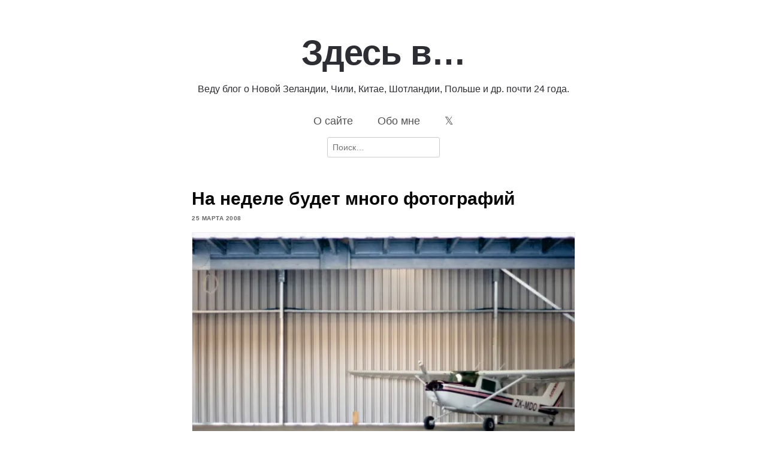

--- FILE ---
content_type: text/html; charset=UTF-8
request_url: https://staskulesh.com/2008/03/na-nedele-budet-mnogo-fotografij/
body_size: 16892
content:

<!DOCTYPE html>
<html lang="ru-RU">
	<head>
		<meta charset="UTF-8">
		<meta name="viewport" content="width=device-width, initial-scale=1">
		<link rel="profile" href="http://gmpg.org/xfn/11">
		<style id="jetpack-boost-critical-css">@media all{#jp-relatedposts{display:none;padding-top:1em;margin:1em 0;position:relative;clear:both}.jp-relatedposts::after{content:"";display:block;clear:both}.wp-block-image>a{display:inline-block}.wp-block-image img{box-sizing:border-box;height:auto;max-width:100%;vertical-align:bottom}.wp-block-image :where(figcaption){margin-bottom:1em;margin-top:.5em}ul{box-sizing:border-box}.entry-content{counter-reset:footnotes}.screen-reader-text{border:0;clip-path:inset(50%);height:1px;margin:-1px;overflow:hidden;padding:0;position:absolute;width:1px;word-wrap:normal!important}html :where(img[class*=wp-image-]){height:auto;max-width:100%}:where(figure){margin:0 0 1em}html{font-family:sans-serif;-webkit-text-size-adjust:100%;-ms-text-size-adjust:100%}body{margin:0}article,figcaption,figure,header,nav{display:block}a{background-color:#fff0}h1{font-size:2em;margin:.67em 0}img{border:0}figure{margin:1em 40px}input{color:inherit;font:inherit;margin:0}input[type=submit]{-webkit-appearance:button}input{line-height:normal}input[type=search]::-webkit-search-cancel-button{-webkit-appearance:none}body{color:#2f2f2f;font-family:"Helvetica Neue",Helvetica,Arial,sans-serif;font-size:16px;line-height:1.7;overflow-wrap:break-word}input,label,nav{font-size:14px}h1{line-height:1.25;color:#060606}p{margin:0 0 1.5em}html{box-sizing:border-box}*,:after,:before{box-sizing:inherit}body{background-color:#fff}ul{list-style:disc}img{height:auto;max-width:100%;vertical-align:baseline}figure{margin:1em 0}label{font-size:14px;color:#9e9e9e}input[type=submit]{border:1px solid;border-color:#ccc #ccc #bbb;border-radius:3px;background-color:#e6e6e6;padding:8px}input[type=search]{color:#666;border:1px solid #ccc;border-radius:3px;padding:8px}.screen-reader-text{border:0;clip:rect(1px,1px,1px,1px);clip-path:inset(50%);height:1px;margin:-1px;overflow:hidden;padding:0;position:absolute!important;width:1px;word-wrap:normal!important}a{color:#253e80}.clear:after,.clear:before,.entry-content:after,.entry-content:before{content:"";display:table;table-layout:fixed}.clear:after,.entry-content:after{clear:both}body{max-width:640px;margin-left:auto;margin-right:auto}.site-content{margin-bottom:50px}.site-header{padding:25px 0 50px 0}.site-title{margin:0;line-height:1;font-size:14px;font-weight:500}.site-title a{text-decoration:none;color:#2d2e33}.site-branding{float:left;padding-top:20px}.menu-1{font-size:14px;line-height:1}.menu-1{display:block;float:right}.menu-1 ul{list-style:none;margin:0;padding-left:0}.menu-1 li{float:left;position:relative}.menu-1 a{display:block;text-decoration:none;color:#525252;padding:20px 0 20px 30px}.post-thumbnail{margin-bottom:32px}.entry-header{margin-bottom:32px}.entry-title{font-size:30px;margin:0}.comment-author img{display:none}#cancel-comment-reply-link{text-decoration:none;color:#bb0404;font-weight:400;font-style:italic;float:right}@media screen and (max-width:640px){body{padding:0 5%}}}</style><title>На неделе будет много фотографий &#8212; Здесь в&#8230;</title>
<meta name='robots' content='max-image-preview:large' />
<!-- Jetpack Site Verification Tags -->
<meta name="google-site-verification" content="VZAAeIBLpqGbAAGT9Kg3JHTcRxLsJw8HWzicLhouL_w" />
<!-- Google tag (gtag.js) consent mode dataLayer added by Site Kit -->

<!-- End Google tag (gtag.js) consent mode dataLayer added by Site Kit -->
<link rel='dns-prefetch' href='//secure.gravatar.com' />
<link rel='dns-prefetch' href='//www.googletagmanager.com' />
<link rel='dns-prefetch' href='//stats.wp.com' />
<link rel='dns-prefetch' href='//v0.wordpress.com' />
<link rel='dns-prefetch' href='//widgets.wp.com' />
<link rel='dns-prefetch' href='//s0.wp.com' />
<link rel='dns-prefetch' href='//0.gravatar.com' />
<link rel='dns-prefetch' href='//1.gravatar.com' />
<link rel='dns-prefetch' href='//2.gravatar.com' />
<link rel='dns-prefetch' href='//jetpack.wordpress.com' />
<link rel='dns-prefetch' href='//public-api.wordpress.com' />
<link rel='preconnect' href='//i0.wp.com' />
<link rel="alternate" type="application/rss+xml" title="Здесь в... &raquo; Лента" href="https://staskulesh.com/feed/" />
<link rel="alternate" type="application/rss+xml" title="Здесь в... &raquo; Лента комментариев" href="https://staskulesh.com/comments/feed/" />
<link rel="alternate" type="application/rss+xml" title="Здесь в... &raquo; Лента комментариев к &laquo;На неделе будет много фотографий&raquo;" href="https://staskulesh.com/2008/03/na-nedele-budet-mnogo-fotografij/feed/" />
<link rel="alternate" title="oEmbed (JSON)" type="application/json+oembed" href="https://staskulesh.com/wp-json/oembed/1.0/embed?url=https%3A%2F%2Fstaskulesh.com%2F2008%2F03%2Fna-nedele-budet-mnogo-fotografij%2F" />
<link rel="alternate" title="oEmbed (XML)" type="text/xml+oembed" href="https://staskulesh.com/wp-json/oembed/1.0/embed?url=https%3A%2F%2Fstaskulesh.com%2F2008%2F03%2Fna-nedele-budet-mnogo-fotografij%2F&#038;format=xml" />
<noscript><link rel='stylesheet' id='all-css-706cdad4c1738a613d555134a3ada27b' href='https://staskulesh.com/wp-content/boost-cache/static/8fb71e4a83.min.css' type='text/css' media='all' /></noscript><link data-media="all" onload="this.media=this.dataset.media; delete this.dataset.media; this.removeAttribute( &apos;onload&apos; );" rel='stylesheet' id='all-css-706cdad4c1738a613d555134a3ada27b' href='https://staskulesh.com/wp-content/boost-cache/static/8fb71e4a83.min.css' type='text/css' media="not all" />
<style id='wp-img-auto-sizes-contain-inline-css'>
img:is([sizes=auto i],[sizes^="auto," i]){contain-intrinsic-size:3000px 1500px}
/*# sourceURL=wp-img-auto-sizes-contain-inline-css */
</style>
<style id='wp-emoji-styles-inline-css'>

	img.wp-smiley, img.emoji {
		display: inline !important;
		border: none !important;
		box-shadow: none !important;
		height: 1em !important;
		width: 1em !important;
		margin: 0 0.07em !important;
		vertical-align: -0.1em !important;
		background: none !important;
		padding: 0 !important;
	}
/*# sourceURL=wp-emoji-styles-inline-css */
</style>
<style id='wp-block-library-inline-css'>
:root{--wp-block-synced-color:#7a00df;--wp-block-synced-color--rgb:122,0,223;--wp-bound-block-color:var(--wp-block-synced-color);--wp-editor-canvas-background:#ddd;--wp-admin-theme-color:#007cba;--wp-admin-theme-color--rgb:0,124,186;--wp-admin-theme-color-darker-10:#006ba1;--wp-admin-theme-color-darker-10--rgb:0,107,160.5;--wp-admin-theme-color-darker-20:#005a87;--wp-admin-theme-color-darker-20--rgb:0,90,135;--wp-admin-border-width-focus:2px}@media (min-resolution:192dpi){:root{--wp-admin-border-width-focus:1.5px}}.wp-element-button{cursor:pointer}:root .has-very-light-gray-background-color{background-color:#eee}:root .has-very-dark-gray-background-color{background-color:#313131}:root .has-very-light-gray-color{color:#eee}:root .has-very-dark-gray-color{color:#313131}:root .has-vivid-green-cyan-to-vivid-cyan-blue-gradient-background{background:linear-gradient(135deg,#00d084,#0693e3)}:root .has-purple-crush-gradient-background{background:linear-gradient(135deg,#34e2e4,#4721fb 50%,#ab1dfe)}:root .has-hazy-dawn-gradient-background{background:linear-gradient(135deg,#faaca8,#dad0ec)}:root .has-subdued-olive-gradient-background{background:linear-gradient(135deg,#fafae1,#67a671)}:root .has-atomic-cream-gradient-background{background:linear-gradient(135deg,#fdd79a,#004a59)}:root .has-nightshade-gradient-background{background:linear-gradient(135deg,#330968,#31cdcf)}:root .has-midnight-gradient-background{background:linear-gradient(135deg,#020381,#2874fc)}:root{--wp--preset--font-size--normal:16px;--wp--preset--font-size--huge:42px}.has-regular-font-size{font-size:1em}.has-larger-font-size{font-size:2.625em}.has-normal-font-size{font-size:var(--wp--preset--font-size--normal)}.has-huge-font-size{font-size:var(--wp--preset--font-size--huge)}.has-text-align-center{text-align:center}.has-text-align-left{text-align:left}.has-text-align-right{text-align:right}.has-fit-text{white-space:nowrap!important}#end-resizable-editor-section{display:none}.aligncenter{clear:both}.items-justified-left{justify-content:flex-start}.items-justified-center{justify-content:center}.items-justified-right{justify-content:flex-end}.items-justified-space-between{justify-content:space-between}.screen-reader-text{border:0;clip-path:inset(50%);height:1px;margin:-1px;overflow:hidden;padding:0;position:absolute;width:1px;word-wrap:normal!important}.screen-reader-text:focus{background-color:#ddd;clip-path:none;color:#444;display:block;font-size:1em;height:auto;left:5px;line-height:normal;padding:15px 23px 14px;text-decoration:none;top:5px;width:auto;z-index:100000}html :where(.has-border-color){border-style:solid}html :where([style*=border-top-color]){border-top-style:solid}html :where([style*=border-right-color]){border-right-style:solid}html :where([style*=border-bottom-color]){border-bottom-style:solid}html :where([style*=border-left-color]){border-left-style:solid}html :where([style*=border-width]){border-style:solid}html :where([style*=border-top-width]){border-top-style:solid}html :where([style*=border-right-width]){border-right-style:solid}html :where([style*=border-bottom-width]){border-bottom-style:solid}html :where([style*=border-left-width]){border-left-style:solid}html :where(img[class*=wp-image-]){height:auto;max-width:100%}:where(figure){margin:0 0 1em}html :where(.is-position-sticky){--wp-admin--admin-bar--position-offset:var(--wp-admin--admin-bar--height,0px)}@media screen and (max-width:600px){html :where(.is-position-sticky){--wp-admin--admin-bar--position-offset:0px}}

/*# sourceURL=wp-block-library-inline-css */
</style><style id='global-styles-inline-css'>
:root{--wp--preset--aspect-ratio--square: 1;--wp--preset--aspect-ratio--4-3: 4/3;--wp--preset--aspect-ratio--3-4: 3/4;--wp--preset--aspect-ratio--3-2: 3/2;--wp--preset--aspect-ratio--2-3: 2/3;--wp--preset--aspect-ratio--16-9: 16/9;--wp--preset--aspect-ratio--9-16: 9/16;--wp--preset--color--black: #000000;--wp--preset--color--cyan-bluish-gray: #abb8c3;--wp--preset--color--white: #ffffff;--wp--preset--color--pale-pink: #f78da7;--wp--preset--color--vivid-red: #cf2e2e;--wp--preset--color--luminous-vivid-orange: #ff6900;--wp--preset--color--luminous-vivid-amber: #fcb900;--wp--preset--color--light-green-cyan: #7bdcb5;--wp--preset--color--vivid-green-cyan: #00d084;--wp--preset--color--pale-cyan-blue: #8ed1fc;--wp--preset--color--vivid-cyan-blue: #0693e3;--wp--preset--color--vivid-purple: #9b51e0;--wp--preset--gradient--vivid-cyan-blue-to-vivid-purple: linear-gradient(135deg,rgb(6,147,227) 0%,rgb(155,81,224) 100%);--wp--preset--gradient--light-green-cyan-to-vivid-green-cyan: linear-gradient(135deg,rgb(122,220,180) 0%,rgb(0,208,130) 100%);--wp--preset--gradient--luminous-vivid-amber-to-luminous-vivid-orange: linear-gradient(135deg,rgb(252,185,0) 0%,rgb(255,105,0) 100%);--wp--preset--gradient--luminous-vivid-orange-to-vivid-red: linear-gradient(135deg,rgb(255,105,0) 0%,rgb(207,46,46) 100%);--wp--preset--gradient--very-light-gray-to-cyan-bluish-gray: linear-gradient(135deg,rgb(238,238,238) 0%,rgb(169,184,195) 100%);--wp--preset--gradient--cool-to-warm-spectrum: linear-gradient(135deg,rgb(74,234,220) 0%,rgb(151,120,209) 20%,rgb(207,42,186) 40%,rgb(238,44,130) 60%,rgb(251,105,98) 80%,rgb(254,248,76) 100%);--wp--preset--gradient--blush-light-purple: linear-gradient(135deg,rgb(255,206,236) 0%,rgb(152,150,240) 100%);--wp--preset--gradient--blush-bordeaux: linear-gradient(135deg,rgb(254,205,165) 0%,rgb(254,45,45) 50%,rgb(107,0,62) 100%);--wp--preset--gradient--luminous-dusk: linear-gradient(135deg,rgb(255,203,112) 0%,rgb(199,81,192) 50%,rgb(65,88,208) 100%);--wp--preset--gradient--pale-ocean: linear-gradient(135deg,rgb(255,245,203) 0%,rgb(182,227,212) 50%,rgb(51,167,181) 100%);--wp--preset--gradient--electric-grass: linear-gradient(135deg,rgb(202,248,128) 0%,rgb(113,206,126) 100%);--wp--preset--gradient--midnight: linear-gradient(135deg,rgb(2,3,129) 0%,rgb(40,116,252) 100%);--wp--preset--font-size--small: 13px;--wp--preset--font-size--medium: 20px;--wp--preset--font-size--large: 36px;--wp--preset--font-size--x-large: 42px;--wp--preset--spacing--20: 0.44rem;--wp--preset--spacing--30: 0.67rem;--wp--preset--spacing--40: 1rem;--wp--preset--spacing--50: 1.5rem;--wp--preset--spacing--60: 2.25rem;--wp--preset--spacing--70: 3.38rem;--wp--preset--spacing--80: 5.06rem;--wp--preset--shadow--natural: 6px 6px 9px rgba(0, 0, 0, 0.2);--wp--preset--shadow--deep: 12px 12px 50px rgba(0, 0, 0, 0.4);--wp--preset--shadow--sharp: 6px 6px 0px rgba(0, 0, 0, 0.2);--wp--preset--shadow--outlined: 6px 6px 0px -3px rgb(255, 255, 255), 6px 6px rgb(0, 0, 0);--wp--preset--shadow--crisp: 6px 6px 0px rgb(0, 0, 0);}:where(.is-layout-flex){gap: 0.5em;}:where(.is-layout-grid){gap: 0.5em;}body .is-layout-flex{display: flex;}.is-layout-flex{flex-wrap: wrap;align-items: center;}.is-layout-flex > :is(*, div){margin: 0;}body .is-layout-grid{display: grid;}.is-layout-grid > :is(*, div){margin: 0;}:where(.wp-block-columns.is-layout-flex){gap: 2em;}:where(.wp-block-columns.is-layout-grid){gap: 2em;}:where(.wp-block-post-template.is-layout-flex){gap: 1.25em;}:where(.wp-block-post-template.is-layout-grid){gap: 1.25em;}.has-black-color{color: var(--wp--preset--color--black) !important;}.has-cyan-bluish-gray-color{color: var(--wp--preset--color--cyan-bluish-gray) !important;}.has-white-color{color: var(--wp--preset--color--white) !important;}.has-pale-pink-color{color: var(--wp--preset--color--pale-pink) !important;}.has-vivid-red-color{color: var(--wp--preset--color--vivid-red) !important;}.has-luminous-vivid-orange-color{color: var(--wp--preset--color--luminous-vivid-orange) !important;}.has-luminous-vivid-amber-color{color: var(--wp--preset--color--luminous-vivid-amber) !important;}.has-light-green-cyan-color{color: var(--wp--preset--color--light-green-cyan) !important;}.has-vivid-green-cyan-color{color: var(--wp--preset--color--vivid-green-cyan) !important;}.has-pale-cyan-blue-color{color: var(--wp--preset--color--pale-cyan-blue) !important;}.has-vivid-cyan-blue-color{color: var(--wp--preset--color--vivid-cyan-blue) !important;}.has-vivid-purple-color{color: var(--wp--preset--color--vivid-purple) !important;}.has-black-background-color{background-color: var(--wp--preset--color--black) !important;}.has-cyan-bluish-gray-background-color{background-color: var(--wp--preset--color--cyan-bluish-gray) !important;}.has-white-background-color{background-color: var(--wp--preset--color--white) !important;}.has-pale-pink-background-color{background-color: var(--wp--preset--color--pale-pink) !important;}.has-vivid-red-background-color{background-color: var(--wp--preset--color--vivid-red) !important;}.has-luminous-vivid-orange-background-color{background-color: var(--wp--preset--color--luminous-vivid-orange) !important;}.has-luminous-vivid-amber-background-color{background-color: var(--wp--preset--color--luminous-vivid-amber) !important;}.has-light-green-cyan-background-color{background-color: var(--wp--preset--color--light-green-cyan) !important;}.has-vivid-green-cyan-background-color{background-color: var(--wp--preset--color--vivid-green-cyan) !important;}.has-pale-cyan-blue-background-color{background-color: var(--wp--preset--color--pale-cyan-blue) !important;}.has-vivid-cyan-blue-background-color{background-color: var(--wp--preset--color--vivid-cyan-blue) !important;}.has-vivid-purple-background-color{background-color: var(--wp--preset--color--vivid-purple) !important;}.has-black-border-color{border-color: var(--wp--preset--color--black) !important;}.has-cyan-bluish-gray-border-color{border-color: var(--wp--preset--color--cyan-bluish-gray) !important;}.has-white-border-color{border-color: var(--wp--preset--color--white) !important;}.has-pale-pink-border-color{border-color: var(--wp--preset--color--pale-pink) !important;}.has-vivid-red-border-color{border-color: var(--wp--preset--color--vivid-red) !important;}.has-luminous-vivid-orange-border-color{border-color: var(--wp--preset--color--luminous-vivid-orange) !important;}.has-luminous-vivid-amber-border-color{border-color: var(--wp--preset--color--luminous-vivid-amber) !important;}.has-light-green-cyan-border-color{border-color: var(--wp--preset--color--light-green-cyan) !important;}.has-vivid-green-cyan-border-color{border-color: var(--wp--preset--color--vivid-green-cyan) !important;}.has-pale-cyan-blue-border-color{border-color: var(--wp--preset--color--pale-cyan-blue) !important;}.has-vivid-cyan-blue-border-color{border-color: var(--wp--preset--color--vivid-cyan-blue) !important;}.has-vivid-purple-border-color{border-color: var(--wp--preset--color--vivid-purple) !important;}.has-vivid-cyan-blue-to-vivid-purple-gradient-background{background: var(--wp--preset--gradient--vivid-cyan-blue-to-vivid-purple) !important;}.has-light-green-cyan-to-vivid-green-cyan-gradient-background{background: var(--wp--preset--gradient--light-green-cyan-to-vivid-green-cyan) !important;}.has-luminous-vivid-amber-to-luminous-vivid-orange-gradient-background{background: var(--wp--preset--gradient--luminous-vivid-amber-to-luminous-vivid-orange) !important;}.has-luminous-vivid-orange-to-vivid-red-gradient-background{background: var(--wp--preset--gradient--luminous-vivid-orange-to-vivid-red) !important;}.has-very-light-gray-to-cyan-bluish-gray-gradient-background{background: var(--wp--preset--gradient--very-light-gray-to-cyan-bluish-gray) !important;}.has-cool-to-warm-spectrum-gradient-background{background: var(--wp--preset--gradient--cool-to-warm-spectrum) !important;}.has-blush-light-purple-gradient-background{background: var(--wp--preset--gradient--blush-light-purple) !important;}.has-blush-bordeaux-gradient-background{background: var(--wp--preset--gradient--blush-bordeaux) !important;}.has-luminous-dusk-gradient-background{background: var(--wp--preset--gradient--luminous-dusk) !important;}.has-pale-ocean-gradient-background{background: var(--wp--preset--gradient--pale-ocean) !important;}.has-electric-grass-gradient-background{background: var(--wp--preset--gradient--electric-grass) !important;}.has-midnight-gradient-background{background: var(--wp--preset--gradient--midnight) !important;}.has-small-font-size{font-size: var(--wp--preset--font-size--small) !important;}.has-medium-font-size{font-size: var(--wp--preset--font-size--medium) !important;}.has-large-font-size{font-size: var(--wp--preset--font-size--large) !important;}.has-x-large-font-size{font-size: var(--wp--preset--font-size--x-large) !important;}
/*# sourceURL=global-styles-inline-css */
</style>

<style id='classic-theme-styles-inline-css'>
/*! This file is auto-generated */
.wp-block-button__link{color:#fff;background-color:#32373c;border-radius:9999px;box-shadow:none;text-decoration:none;padding:calc(.667em + 2px) calc(1.333em + 2px);font-size:1.125em}.wp-block-file__button{background:#32373c;color:#fff;text-decoration:none}
/*# sourceURL=/wp-includes/css/classic-themes.min.css */
</style>
<script data-jetpack-boost="ignore" type="text/javascript" src="https://staskulesh.com/wp-includes/js/jquery/jquery.min.js?ver=3.7.1" id="jquery-core-js"></script>



<!-- Сниппет тегов Google (gtag.js), добавленный Site Kit -->
<!-- Сниппет Google Analytics добавлен с помощью Site Kit -->


<link rel="https://api.w.org/" href="https://staskulesh.com/wp-json/" /><link rel="alternate" title="JSON" type="application/json" href="https://staskulesh.com/wp-json/wp/v2/posts/4773" /><link rel="EditURI" type="application/rsd+xml" title="RSD" href="https://staskulesh.com/xmlrpc.php?rsd" />
<meta name="generator" content="WordPress 6.9" />
<link rel="canonical" href="https://staskulesh.com/2008/03/na-nedele-budet-mnogo-fotografij/" />
<link rel='shortlink' href='https://staskulesh.com/?p=4773' />
<meta name="generator" content="Site Kit by Google 1.170.0" />	<style>img#wpstats{display:none}</style>
		<link rel="pingback" href="https://staskulesh.com/xmlrpc.php">
<!-- Jetpack Open Graph Tags -->
<meta property="og:type" content="article" />
<meta property="og:title" content="На неделе будет много фотографий" />
<meta property="og:url" content="https://staskulesh.com/2008/03/na-nedele-budet-mnogo-fotografij/" />
<meta property="og:description" content="Интересует версия побольше? Интересует версия побольше? Интересует версия побольше? P.S.: Не забываем о богоугодном блоге BrainBang, который можно непринуждённо читать из ЖЖ.…" />
<meta property="article:published_time" content="2008-03-24T22:21:00+00:00" />
<meta property="article:modified_time" content="2008-03-24T22:21:00+00:00" />
<meta property="og:site_name" content="Здесь в..." />
<meta property="og:image" content="https://staskulesh.com/wp-content/uploads/piterpan.ru/nz_aeroclub5_plane.jpg" />
<meta property="og:image:width" content="800" />
<meta property="og:image:height" content="533" />
<meta property="og:image:alt" content="113Кб" />
<meta property="og:locale" content="ru_RU" />
<meta name="twitter:site" content="@stas_kulesh" />
<meta name="twitter:text:title" content="На неделе будет много фотографий" />
<meta name="twitter:image" content="https://staskulesh.com/wp-content/uploads/piterpan.ru/nz_aeroclub5_plane.jpg?w=640" />
<meta name="twitter:image:alt" content="113Кб" />
<meta name="twitter:card" content="summary_large_image" />

<!-- End Jetpack Open Graph Tags -->
<link rel="icon" href="https://i0.wp.com/staskulesh.com/wp-content/uploads/2025/05/stas_kulesh_ghibli.png?fit=32%2C32&#038;ssl=1" sizes="32x32" />
<link rel="icon" href="https://i0.wp.com/staskulesh.com/wp-content/uploads/2025/05/stas_kulesh_ghibli.png?fit=192%2C192&#038;ssl=1" sizes="192x192" />
<link rel="apple-touch-icon" href="https://i0.wp.com/staskulesh.com/wp-content/uploads/2025/05/stas_kulesh_ghibli.png?fit=180%2C180&#038;ssl=1" />
<meta name="msapplication-TileImage" content="https://i0.wp.com/staskulesh.com/wp-content/uploads/2025/05/stas_kulesh_ghibli.png?fit=270%2C270&#038;ssl=1" />
		<style type="text/css" id="wp-custom-css">
			/* Enable where available */
* { 
	font-family: -apple-system, BlinkMacSystemFont, avenir next, avenir, segoe ui, helvetica neue, Adwaita Sans, Cantarell, Ubuntu, roboto, noto, helvetica, arial, sans-serif;
}

html {
  -webkit-text-size-adjust: 100%;
  text-size-adjust: 100%;
  font-kerning: normal;
  font-variant-ligatures: common-ligatures contextual; /* readable, not decorative */
  font-synthesis-weight: none;
  font-synthesis-style: none;
  font-synthesis-small-caps: none;
  font-optical-sizing: auto; /* variable fonts: use optical size if present */
}

:root{
  /* 8px baseline (adjust if you prefer 4px) */
  --baseline: 8px;

  /* Fluid type scale around 18px body */
  --step-0: clamp(1rem, 0.9rem + 0.4vw, 1.125rem); /* body */
  --step-1: clamp(1.25rem, 1.05rem + 1.0vw, 1.5rem);
  --step-2: clamp(1.563rem, 1.2rem + 1.8vw, 1.953rem);
  --step-3: clamp(1.953rem, 1.4rem + 2.7vw, 2.441rem);

  --lh: 1.55; /* unitless for inheritance */
  --space-1: calc(var(--baseline) * 1);
  --space-2: calc(var(--baseline) * 2);
  --space-3: calc(var(--baseline) * 3);
}

body{
  font-size: var(--step-0);
  line-height: var(--lh);
  letter-spacing: 0; /* default; increase at tiny sizes only */
  color: #111;       /* avoid #000 halo on white */
  background: #fff;
}

.article{
  max-width: 72ch;       /* measure */
  margin: 0 auto;
  padding-inline: var(--space-2);
}

p, ul, ol, blockquote, pre, table, figure{
  margin: 0 0 calc(var(--space-2) * 1); /* baseline rhythm */
}

.post-thumbnail {
  display: none;
}

body {
  -webkit-hyphens: auto;
  -ms-hyphens: auto;
  hyphens: auto;
}

.entry-header {
  margin-bottom: 0.5em;
}
.site-branding {
  float: none;
}
.site-title {
  margin: 0;
  line-height: 1.5;
  font-weight: 800;
  font-size: 320%;
  text-align: center;
  padding-bottom: 0.125em;
}
.site-title a {
  text-decoration: none;
  color: #2d2e33;
	letter-spacing: -1px;
}

.site-subtitle {
  font-size: 90%;
  text-align: center;
  line-height: 1.33;
  font-weight: 300;
  color: #2d2e33;
}
.menu-1 {
	font-size: large;
  display: block;
  float: none;
  text-align: center;
}
#site-navigation ul {
  display: block;
  flex-direction: row;
  flex-wrap: wrap;
  text-align: center;
  margin: 0 auto;
}
#site-navigation li {
  display: inline-block;
  float: none;
}
#site-navigation a {
  padding: 1em 1em;
  margin: 0;
  text-align: center;
  font-weight: 500;
}
#search {
  margin: 0 auto;
  text-align: center;
}

input.search-submit {
  display: none;
}
figcaption {
  font-size: 80%;
  line-height: 1.25;
  padding-bottom: 0.25em;
}
blockquote {
  border-left: 1px solid #ddd;
  padding-left: 1.66em;
  margin-left: 0;
}
		
.post-date {
	padding: 0;
	font-size: x-small;
	font-weight: 600;
	text-transform: uppercase;
	letter-spacing: 0.5px;
	color: #666;
	margin-top: -0.25em;
}		</style>
			</head>
	<body class="wp-singular post-template-default single single-post postid-4773 single-format-standard wp-embed-responsive wp-theme-arke">
					<header class="site-header clear">
					<div class="site-branding">

						
							<p class="site-title">
								<a href="https://staskulesh.com/" rel="home">
									Здесь в&#8230;								</a>
							</p>

						
					</div><!-- .site-branding -->
						<p class="site-subtitle">
							Веду блог о Новой Зеландии, Чили, Китае, Шотландии, Польше и др. почти 24 года.						</p>

					<nav id="site-navigation" class="menu-1">
							<div class="menu-%d0%b3%d0%bb%d0%b0%d0%b2%d0%bd%d0%be%d0%b5-%d0%bc%d0%b5%d0%bd%d1%8e-container"><ul id="site-menu" class="menu"><li id="menu-item-147717" class="menu-item menu-item-type-post_type menu-item-object-page menu-item-147717"><a href="https://staskulesh.com/about/">О сайте</a></li>
<li id="menu-item-147705" class="menu-item menu-item-type-post_type menu-item-object-page menu-item-147705"><a href="https://staskulesh.com/me/">Обо мне</a></li>
<li id="menu-item-695080" class="menu-item menu-item-type-custom menu-item-object-custom menu-item-695080"><a href="https://x.com/stas_kulesh">&#120143;</a></li>
</ul></div>					</nav><!-- .menu-1 -->
						<div id="search">
							<form role="search" method="get" class="search-form" action="https://staskulesh.com/">
								<label>
									<span class="screen-reader-text">Search for:</span>
									<input type="search" class="search-field" placeholder="Поиск…" value="" name="s">
								</label>
								<input type="submit" class="search-submit" value="Search">
							</form>
						</div>
					</div><!-- .site-branding -->
			</header><!-- .site-header -->
			<div class="site-content">
					<div id="content-area" class="content-area">

<article class="post-4773 post type-post status-publish format-standard hentry category-unsorted tag-aerofoto tag-den tag-novaya-zelandiya-voobshhe tag-noch tag-oklend tag-poezdka-na-great-barrier-island tag-puteshestvie-na-yuzhnyj-ostrov-2">

	
	<header class="entry-header">

		<h1 class="entry-title">На неделе будет много фотографий</h1>
	</header><!-- .entry-header -->
	<p class="post-date">25 марта 2008</p>
	<div class="entry-content">
		<p><img data-recalc-dims="1" decoding="async" src="https://i0.wp.com/staskulesh.com/wp-content/uploads/piterpan.ru/nz_aeroclub5_plane.jpg?resize=640%2C426&#038;ssl=1" width="640" height="426" title=""  alt="113Кб" style="border: solid 1px #eee;"><br />
<font size="-2"><a href="http://piterpan.ru/payment.php?id=nz_aeroclub5_plane.jpg">Интересует версия побольше?</a></font></p>
<p><span id="more-4773"></span><img data-recalc-dims="1" decoding="async" src="https://i0.wp.com/staskulesh.com/wp-content/uploads/piterpan.ru/nz_flight4_gbi3_holiday_park.jpg?resize=640%2C426&#038;ssl=1" width="640" height="426" title=""  alt="154Кб" style="border: solid 1px #eee;"><br />
<font size="-2"><a href="http://piterpan.ru/payment.php?id=nz_flight4_gbi3_holiday_park.jpg">Интересует версия побольше?</a></font></p>
<p><img data-recalc-dims="1" decoding="async" src="https://i0.wp.com/staskulesh.com/wp-content/uploads/piterpan.ru/nz_aeroclub4.jpg?resize=640%2C426&#038;ssl=1" width="640" height="426" title=""  alt="154Кб" style="border: solid 1px #eee;"></p>
<p><img data-recalc-dims="1" decoding="async" src="https://i0.wp.com/staskulesh.com/wp-content/uploads/piterpan.ru/nz_flight4_gbi3_motorway.jpg?resize=640%2C426&#038;ssl=1" width="640" height="426" title=""  alt="154Кб" style="border: solid 1px #eee;"><br />
<font size="-2"><a href="http://piterpan.ru/payment.php?id=nz_flight4_gbi3_motorway.jpg">Интересует версия побольше?</a></font></p>
<p><img data-recalc-dims="1" decoding="async" src="https://i0.wp.com/staskulesh.com/wp-content/uploads/piterpan.ru/si2_westport_night.jpg?resize=640%2C640&#038;ssl=1" width="640" height="640" title=""  alt="154Кб" style="border: solid 1px #eee;"></p>
<p><font size=-2>P.S.: Не забываем о богоугодном блоге BrainBang, который можно непринуждённо <a href="http://www.livejournal.com/friends/add.bml?user=brainbang_lj">читать из ЖЖ</a>.</font></p>

<div id='jp-relatedposts' class='jp-relatedposts' >
	
</div>	</div><!-- .entry-content -->
</article><!-- #post-## -->

<div id="comments" class="comments-area">

			<h4 class="comments-title">
			44 комментария		</h2><!-- .comments-title -->

		<ol class="comment-list">
					<li id="comment-115969" class="comment even thread-even depth-1 parent">
			<article id="div-comment-115969" class="comment-body">
				<footer class="comment-meta">
					<div class="comment-author vcard">
						<img alt='' src='https://secure.gravatar.com/avatar/96ad6f1ea17beefaa81d89edc48656f5c93b020b101e47f9dbd34e7dad25b9ae?s=32&#038;d=retro&#038;r=pg' srcset='https://secure.gravatar.com/avatar/96ad6f1ea17beefaa81d89edc48656f5c93b020b101e47f9dbd34e7dad25b9ae?s=64&#038;d=retro&#038;r=pg 2x' class='avatar avatar-32 photo' height='32' width='32' decoding='async'/>						<b class="fn"><a href="http://misant.livejournal.com/" class="url" rel="ugc external nofollow">misant</a></b><span class="says">:</span>					</div><!-- .comment-author -->

					<div class="comment-metadata">
						<a href="https://staskulesh.com/2008/03/na-nedele-budet-mnogo-fotografij/#comment-115969"><time datetime="2008-03-24T09:24:00+01:00">Пн, 24 Мар, 2008 в 09:24</time></a>					</div><!-- .comment-metadata -->

									</footer><!-- .comment-meta -->

				<div class="comment-content">
					<p> ждём 🙂<br />
 эти для затравки очень даже 🙂 </p>
				</div><!-- .comment-content -->

				<div class="reply"><a rel="nofollow" class="comment-reply-link" href="https://staskulesh.com/2008/03/na-nedele-budet-mnogo-fotografij/?replytocom=115969#respond" data-commentid="115969" data-postid="4773" data-belowelement="div-comment-115969" data-respondelement="respond" data-replyto="Комментарий к записи misant" aria-label="Комментарий к записи misant">Ответить</a></div>			</article><!-- .comment-body -->
		<ul class="children">
		<li id="comment-115978" class="comment odd alt depth-2 parent">
			<article id="div-comment-115978" class="comment-body">
				<footer class="comment-meta">
					<div class="comment-author vcard">
						<img alt='' src='https://secure.gravatar.com/avatar/2d979cfb1690ed7941a8af3e75603a9bc4163236b4d3cac2260239c2022baca0?s=32&#038;d=retro&#038;r=pg' srcset='https://secure.gravatar.com/avatar/2d979cfb1690ed7941a8af3e75603a9bc4163236b4d3cac2260239c2022baca0?s=64&#038;d=retro&#038;r=pg 2x' class='avatar avatar-32 photo' height='32' width='32' decoding='async'/>						<b class="fn"><a href="http://staskulesh.com/" class="url" rel="ugc">Стас Кулеш</a></b><span class="says">:</span>					</div><!-- .comment-author -->

					<div class="comment-metadata">
						<a href="https://staskulesh.com/2008/03/na-nedele-budet-mnogo-fotografij/#comment-115978"><time datetime="2008-03-24T11:27:00+01:00">Пн, 24 Мар, 2008 в 11:27</time></a>					</div><!-- .comment-metadata -->

									</footer><!-- .comment-meta -->

				<div class="comment-content">
					<p>Ещё парочку добавил.<br />
Всё будет.</p>
				</div><!-- .comment-content -->

				<div class="reply"><a rel="nofollow" class="comment-reply-link" href="https://staskulesh.com/2008/03/na-nedele-budet-mnogo-fotografij/?replytocom=115978#respond" data-commentid="115978" data-postid="4773" data-belowelement="div-comment-115978" data-respondelement="respond" data-replyto="Комментарий к записи Стас Кулеш" aria-label="Комментарий к записи Стас Кулеш">Ответить</a></div>			</article><!-- .comment-body -->
		<ul class="children">
		<li id="comment-115979" class="comment even depth-3">
			<article id="div-comment-115979" class="comment-body">
				<footer class="comment-meta">
					<div class="comment-author vcard">
						<img alt='' src='https://secure.gravatar.com/avatar/96ad6f1ea17beefaa81d89edc48656f5c93b020b101e47f9dbd34e7dad25b9ae?s=32&#038;d=retro&#038;r=pg' srcset='https://secure.gravatar.com/avatar/96ad6f1ea17beefaa81d89edc48656f5c93b020b101e47f9dbd34e7dad25b9ae?s=64&#038;d=retro&#038;r=pg 2x' class='avatar avatar-32 photo' height='32' width='32' decoding='async'/>						<b class="fn"><a href="http://misant.livejournal.com/" class="url" rel="ugc external nofollow">misant</a></b><span class="says">:</span>					</div><!-- .comment-author -->

					<div class="comment-metadata">
						<a href="https://staskulesh.com/2008/03/na-nedele-budet-mnogo-fotografij/#comment-115979"><time datetime="2008-03-24T11:33:00+01:00">Пн, 24 Мар, 2008 в 11:33</time></a>					</div><!-- .comment-metadata -->

									</footer><!-- .comment-meta -->

				<div class="comment-content">
					<p>Re: Ещё парочку добавил.<br />
 нравится игра с линиями на 3ей</p>
				</div><!-- .comment-content -->

				<div class="reply"><a rel="nofollow" class="comment-reply-link" href="https://staskulesh.com/2008/03/na-nedele-budet-mnogo-fotografij/?replytocom=115979#respond" data-commentid="115979" data-postid="4773" data-belowelement="div-comment-115979" data-respondelement="respond" data-replyto="Комментарий к записи misant" aria-label="Комментарий к записи misant">Ответить</a></div>			</article><!-- .comment-body -->
		</li><!-- #comment-## -->
</ul><!-- .children -->
</li><!-- #comment-## -->
</ul><!-- .children -->
</li><!-- #comment-## -->
		<li id="comment-47030" class="comment odd alt thread-odd thread-alt depth-1 parent">
			<article id="div-comment-47030" class="comment-body">
				<footer class="comment-meta">
					<div class="comment-author vcard">
						<img alt='' src='https://secure.gravatar.com/avatar/?s=32&#038;d=retro&#038;r=pg' srcset='https://secure.gravatar.com/avatar/?s=64&#038;d=retro&#038;r=pg 2x' class='avatar avatar-32 photo avatar-default' height='32' width='32' loading='lazy' decoding='async'/>						<b class="fn"><a href="http://misant.livejournal.com/" class="url" rel="ugc external nofollow">misant</a></b><span class="says">:</span>					</div><!-- .comment-author -->

					<div class="comment-metadata">
						<a href="https://staskulesh.com/2008/03/na-nedele-budet-mnogo-fotografij/#comment-47030"><time datetime="2008-03-24T12:24:48+01:00">Пн, 24 Мар, 2008 в 12:24</time></a>					</div><!-- .comment-metadata -->

									</footer><!-- .comment-meta -->

				<div class="comment-content">
					<p> ждём 🙂<br />
 эти для затравки очень даже 🙂 </p>
				</div><!-- .comment-content -->

				<div class="reply"><a rel="nofollow" class="comment-reply-link" href="https://staskulesh.com/2008/03/na-nedele-budet-mnogo-fotografij/?replytocom=47030#respond" data-commentid="47030" data-postid="4773" data-belowelement="div-comment-47030" data-respondelement="respond" data-replyto="Комментарий к записи misant" aria-label="Комментарий к записи misant">Ответить</a></div>			</article><!-- .comment-body -->
		<ul class="children">
		<li id="comment-47050" class="comment even depth-2 parent">
			<article id="div-comment-47050" class="comment-body">
				<footer class="comment-meta">
					<div class="comment-author vcard">
						<img alt='' src='https://secure.gravatar.com/avatar/?s=32&#038;d=retro&#038;r=pg' srcset='https://secure.gravatar.com/avatar/?s=64&#038;d=retro&#038;r=pg 2x' class='avatar avatar-32 photo avatar-default' height='32' width='32' loading='lazy' decoding='async'/>						<b class="fn"><a href="http://staskulesh.com/" class="url" rel="ugc">Стас Кулеш</a></b><span class="says">:</span>					</div><!-- .comment-author -->

					<div class="comment-metadata">
						<a href="https://staskulesh.com/2008/03/na-nedele-budet-mnogo-fotografij/#comment-47050"><time datetime="2008-03-24T14:27:30+01:00">Пн, 24 Мар, 2008 в 14:27</time></a>					</div><!-- .comment-metadata -->

									</footer><!-- .comment-meta -->

				<div class="comment-content">
					<p>Ещё парочку добавил.</p>
<p>Всё будет.</p>
				</div><!-- .comment-content -->

				<div class="reply"><a rel="nofollow" class="comment-reply-link" href="https://staskulesh.com/2008/03/na-nedele-budet-mnogo-fotografij/?replytocom=47050#respond" data-commentid="47050" data-postid="4773" data-belowelement="div-comment-47050" data-respondelement="respond" data-replyto="Комментарий к записи Стас Кулеш" aria-label="Комментарий к записи Стас Кулеш">Ответить</a></div>			</article><!-- .comment-body -->
		<ul class="children">
		<li id="comment-47051" class="comment odd alt depth-3">
			<article id="div-comment-47051" class="comment-body">
				<footer class="comment-meta">
					<div class="comment-author vcard">
						<img alt='' src='https://secure.gravatar.com/avatar/?s=32&#038;d=retro&#038;r=pg' srcset='https://secure.gravatar.com/avatar/?s=64&#038;d=retro&#038;r=pg 2x' class='avatar avatar-32 photo avatar-default' height='32' width='32' loading='lazy' decoding='async'/>						<b class="fn"><a href="http://misant.livejournal.com/" class="url" rel="ugc external nofollow">misant</a></b><span class="says">:</span>					</div><!-- .comment-author -->

					<div class="comment-metadata">
						<a href="https://staskulesh.com/2008/03/na-nedele-budet-mnogo-fotografij/#comment-47051"><time datetime="2008-03-24T14:33:17+01:00">Пн, 24 Мар, 2008 в 14:33</time></a>					</div><!-- .comment-metadata -->

									</footer><!-- .comment-meta -->

				<div class="comment-content">
					<p>Re: Ещё парочку добавил.</p>
<p> нравится игра с линиями на 3ей</p>
				</div><!-- .comment-content -->

				<div class="reply"><a rel="nofollow" class="comment-reply-link" href="https://staskulesh.com/2008/03/na-nedele-budet-mnogo-fotografij/?replytocom=47051#respond" data-commentid="47051" data-postid="4773" data-belowelement="div-comment-47051" data-respondelement="respond" data-replyto="Комментарий к записи misant" aria-label="Комментарий к записи misant">Ответить</a></div>			</article><!-- .comment-body -->
		</li><!-- #comment-## -->
</ul><!-- .children -->
</li><!-- #comment-## -->
</ul><!-- .children -->
</li><!-- #comment-## -->
		<li id="comment-115970" class="comment even thread-even depth-1 parent">
			<article id="div-comment-115970" class="comment-body">
				<footer class="comment-meta">
					<div class="comment-author vcard">
						<img alt='' src='https://secure.gravatar.com/avatar/6fc4412b7ff093e51fce4c8656eec5bf3382df5edb21e55e9cd70389cdf898ca?s=32&#038;d=retro&#038;r=pg' srcset='https://secure.gravatar.com/avatar/6fc4412b7ff093e51fce4c8656eec5bf3382df5edb21e55e9cd70389cdf898ca?s=64&#038;d=retro&#038;r=pg 2x' class='avatar avatar-32 photo' height='32' width='32' loading='lazy' decoding='async'/>						<b class="fn">_benvenuta_</b><span class="says">:</span>					</div><!-- .comment-author -->

					<div class="comment-metadata">
						<a href="https://staskulesh.com/2008/03/na-nedele-budet-mnogo-fotografij/#comment-115970"><time datetime="2008-03-24T09:34:00+01:00">Пн, 24 Мар, 2008 в 09:34</time></a>					</div><!-- .comment-metadata -->

									</footer><!-- .comment-meta -->

				<div class="comment-content">
					<p>ммм..:)</p>
				</div><!-- .comment-content -->

				<div class="reply"><a rel="nofollow" class="comment-reply-link" href="https://staskulesh.com/2008/03/na-nedele-budet-mnogo-fotografij/?replytocom=115970#respond" data-commentid="115970" data-postid="4773" data-belowelement="div-comment-115970" data-respondelement="respond" data-replyto="Комментарий к записи _benvenuta_" aria-label="Комментарий к записи _benvenuta_">Ответить</a></div>			</article><!-- .comment-body -->
		<ul class="children">
		<li id="comment-115977" class="comment odd alt depth-2">
			<article id="div-comment-115977" class="comment-body">
				<footer class="comment-meta">
					<div class="comment-author vcard">
						<img alt='' src='https://secure.gravatar.com/avatar/2d979cfb1690ed7941a8af3e75603a9bc4163236b4d3cac2260239c2022baca0?s=32&#038;d=retro&#038;r=pg' srcset='https://secure.gravatar.com/avatar/2d979cfb1690ed7941a8af3e75603a9bc4163236b4d3cac2260239c2022baca0?s=64&#038;d=retro&#038;r=pg 2x' class='avatar avatar-32 photo' height='32' width='32' loading='lazy' decoding='async'/>						<b class="fn"><a href="http://staskulesh.com/" class="url" rel="ugc">Стас Кулеш</a></b><span class="says">:</span>					</div><!-- .comment-author -->

					<div class="comment-metadata">
						<a href="https://staskulesh.com/2008/03/na-nedele-budet-mnogo-fotografij/#comment-115977"><time datetime="2008-03-24T11:27:00+01:00">Пн, 24 Мар, 2008 в 11:27</time></a>					</div><!-- .comment-metadata -->

									</footer><!-- .comment-meta -->

				<div class="comment-content">
					<p>Угуммм.</p>
				</div><!-- .comment-content -->

				<div class="reply"><a rel="nofollow" class="comment-reply-link" href="https://staskulesh.com/2008/03/na-nedele-budet-mnogo-fotografij/?replytocom=115977#respond" data-commentid="115977" data-postid="4773" data-belowelement="div-comment-115977" data-respondelement="respond" data-replyto="Комментарий к записи Стас Кулеш" aria-label="Комментарий к записи Стас Кулеш">Ответить</a></div>			</article><!-- .comment-body -->
		</li><!-- #comment-## -->
</ul><!-- .children -->
</li><!-- #comment-## -->
		<li id="comment-47031" class="comment even thread-odd thread-alt depth-1 parent">
			<article id="div-comment-47031" class="comment-body">
				<footer class="comment-meta">
					<div class="comment-author vcard">
						<img alt='' src='https://secure.gravatar.com/avatar/?s=32&#038;d=retro&#038;r=pg' srcset='https://secure.gravatar.com/avatar/?s=64&#038;d=retro&#038;r=pg 2x' class='avatar avatar-32 photo avatar-default' height='32' width='32' loading='lazy' decoding='async'/>						<b class="fn"><a href="http://_benvenuta_.livejournal.com/" class="url" rel="ugc external nofollow">_benvenuta_</a></b><span class="says">:</span>					</div><!-- .comment-author -->

					<div class="comment-metadata">
						<a href="https://staskulesh.com/2008/03/na-nedele-budet-mnogo-fotografij/#comment-47031"><time datetime="2008-03-24T12:34:09+01:00">Пн, 24 Мар, 2008 в 12:34</time></a>					</div><!-- .comment-metadata -->

									</footer><!-- .comment-meta -->

				<div class="comment-content">
					<p>ммм..:)</p>
				</div><!-- .comment-content -->

				<div class="reply"><a rel="nofollow" class="comment-reply-link" href="https://staskulesh.com/2008/03/na-nedele-budet-mnogo-fotografij/?replytocom=47031#respond" data-commentid="47031" data-postid="4773" data-belowelement="div-comment-47031" data-respondelement="respond" data-replyto="Комментарий к записи _benvenuta_" aria-label="Комментарий к записи _benvenuta_">Ответить</a></div>			</article><!-- .comment-body -->
		<ul class="children">
		<li id="comment-47049" class="comment odd alt depth-2">
			<article id="div-comment-47049" class="comment-body">
				<footer class="comment-meta">
					<div class="comment-author vcard">
						<img alt='' src='https://secure.gravatar.com/avatar/?s=32&#038;d=retro&#038;r=pg' srcset='https://secure.gravatar.com/avatar/?s=64&#038;d=retro&#038;r=pg 2x' class='avatar avatar-32 photo avatar-default' height='32' width='32' loading='lazy' decoding='async'/>						<b class="fn"><a href="http://staskulesh.com/" class="url" rel="ugc">Стас Кулеш</a></b><span class="says">:</span>					</div><!-- .comment-author -->

					<div class="comment-metadata">
						<a href="https://staskulesh.com/2008/03/na-nedele-budet-mnogo-fotografij/#comment-47049"><time datetime="2008-03-24T14:27:17+01:00">Пн, 24 Мар, 2008 в 14:27</time></a>					</div><!-- .comment-metadata -->

									</footer><!-- .comment-meta -->

				<div class="comment-content">
					<p>Угуммм.</p>
				</div><!-- .comment-content -->

				<div class="reply"><a rel="nofollow" class="comment-reply-link" href="https://staskulesh.com/2008/03/na-nedele-budet-mnogo-fotografij/?replytocom=47049#respond" data-commentid="47049" data-postid="4773" data-belowelement="div-comment-47049" data-respondelement="respond" data-replyto="Комментарий к записи Стас Кулеш" aria-label="Комментарий к записи Стас Кулеш">Ответить</a></div>			</article><!-- .comment-body -->
		</li><!-- #comment-## -->
</ul><!-- .children -->
</li><!-- #comment-## -->
		<li id="comment-115971" class="comment even thread-even depth-1 parent">
			<article id="div-comment-115971" class="comment-body">
				<footer class="comment-meta">
					<div class="comment-author vcard">
						<img alt='' src='https://secure.gravatar.com/avatar/6195527b0465d1a9b538ea3fdf3dc38353ca3f33c70850d726885e38e4927293?s=32&#038;d=retro&#038;r=pg' srcset='https://secure.gravatar.com/avatar/6195527b0465d1a9b538ea3fdf3dc38353ca3f33c70850d726885e38e4927293?s=64&#038;d=retro&#038;r=pg 2x' class='avatar avatar-32 photo' height='32' width='32' loading='lazy' decoding='async'/>						<b class="fn">malino4_ka</b><span class="says">:</span>					</div><!-- .comment-author -->

					<div class="comment-metadata">
						<a href="https://staskulesh.com/2008/03/na-nedele-budet-mnogo-fotografij/#comment-115971"><time datetime="2008-03-24T09:36:00+01:00">Пн, 24 Мар, 2008 в 09:36</time></a>					</div><!-- .comment-metadata -->

									</footer><!-- .comment-meta -->

				<div class="comment-content">
					<p>Игрушечные)<br />
прямо simcity в реале)<br />
здорово!)</p>
				</div><!-- .comment-content -->

				<div class="reply"><a rel="nofollow" class="comment-reply-link" href="https://staskulesh.com/2008/03/na-nedele-budet-mnogo-fotografij/?replytocom=115971#respond" data-commentid="115971" data-postid="4773" data-belowelement="div-comment-115971" data-respondelement="respond" data-replyto="Комментарий к записи malino4_ka" aria-label="Комментарий к записи malino4_ka">Ответить</a></div>			</article><!-- .comment-body -->
		<ul class="children">
		<li id="comment-115976" class="comment odd alt depth-2">
			<article id="div-comment-115976" class="comment-body">
				<footer class="comment-meta">
					<div class="comment-author vcard">
						<img alt='' src='https://secure.gravatar.com/avatar/2d979cfb1690ed7941a8af3e75603a9bc4163236b4d3cac2260239c2022baca0?s=32&#038;d=retro&#038;r=pg' srcset='https://secure.gravatar.com/avatar/2d979cfb1690ed7941a8af3e75603a9bc4163236b4d3cac2260239c2022baca0?s=64&#038;d=retro&#038;r=pg 2x' class='avatar avatar-32 photo' height='32' width='32' loading='lazy' decoding='async'/>						<b class="fn"><a href="http://staskulesh.com/" class="url" rel="ugc">Стас Кулеш</a></b><span class="says">:</span>					</div><!-- .comment-author -->

					<div class="comment-metadata">
						<a href="https://staskulesh.com/2008/03/na-nedele-budet-mnogo-fotografij/#comment-115976"><time datetime="2008-03-24T11:27:00+01:00">Пн, 24 Мар, 2008 в 11:27</time></a>					</div><!-- .comment-metadata -->

									</footer><!-- .comment-meta -->

				<div class="comment-content">
					<p>Спасибо.</p>
				</div><!-- .comment-content -->

				<div class="reply"><a rel="nofollow" class="comment-reply-link" href="https://staskulesh.com/2008/03/na-nedele-budet-mnogo-fotografij/?replytocom=115976#respond" data-commentid="115976" data-postid="4773" data-belowelement="div-comment-115976" data-respondelement="respond" data-replyto="Комментарий к записи Стас Кулеш" aria-label="Комментарий к записи Стас Кулеш">Ответить</a></div>			</article><!-- .comment-body -->
		</li><!-- #comment-## -->
</ul><!-- .children -->
</li><!-- #comment-## -->
		<li id="comment-47032" class="comment even thread-odd thread-alt depth-1 parent">
			<article id="div-comment-47032" class="comment-body">
				<footer class="comment-meta">
					<div class="comment-author vcard">
						<img alt='' src='https://secure.gravatar.com/avatar/?s=32&#038;d=retro&#038;r=pg' srcset='https://secure.gravatar.com/avatar/?s=64&#038;d=retro&#038;r=pg 2x' class='avatar avatar-32 photo avatar-default' height='32' width='32' loading='lazy' decoding='async'/>						<b class="fn"><a href="http://malino4_ka.livejournal.com/" class="url" rel="ugc external nofollow">malino4_ka</a></b><span class="says">:</span>					</div><!-- .comment-author -->

					<div class="comment-metadata">
						<a href="https://staskulesh.com/2008/03/na-nedele-budet-mnogo-fotografij/#comment-47032"><time datetime="2008-03-24T12:36:09+01:00">Пн, 24 Мар, 2008 в 12:36</time></a>					</div><!-- .comment-metadata -->

									</footer><!-- .comment-meta -->

				<div class="comment-content">
					<p>Игрушечные)<br />
прямо simcity в реале)<br />
здорово!)</p>
				</div><!-- .comment-content -->

				<div class="reply"><a rel="nofollow" class="comment-reply-link" href="https://staskulesh.com/2008/03/na-nedele-budet-mnogo-fotografij/?replytocom=47032#respond" data-commentid="47032" data-postid="4773" data-belowelement="div-comment-47032" data-respondelement="respond" data-replyto="Комментарий к записи malino4_ka" aria-label="Комментарий к записи malino4_ka">Ответить</a></div>			</article><!-- .comment-body -->
		<ul class="children">
		<li id="comment-47048" class="comment odd alt depth-2">
			<article id="div-comment-47048" class="comment-body">
				<footer class="comment-meta">
					<div class="comment-author vcard">
						<img alt='' src='https://secure.gravatar.com/avatar/?s=32&#038;d=retro&#038;r=pg' srcset='https://secure.gravatar.com/avatar/?s=64&#038;d=retro&#038;r=pg 2x' class='avatar avatar-32 photo avatar-default' height='32' width='32' loading='lazy' decoding='async'/>						<b class="fn"><a href="http://staskulesh.com/" class="url" rel="ugc">Стас Кулеш</a></b><span class="says">:</span>					</div><!-- .comment-author -->

					<div class="comment-metadata">
						<a href="https://staskulesh.com/2008/03/na-nedele-budet-mnogo-fotografij/#comment-47048"><time datetime="2008-03-24T14:27:07+01:00">Пн, 24 Мар, 2008 в 14:27</time></a>					</div><!-- .comment-metadata -->

									</footer><!-- .comment-meta -->

				<div class="comment-content">
					<p>Спасибо.</p>
				</div><!-- .comment-content -->

				<div class="reply"><a rel="nofollow" class="comment-reply-link" href="https://staskulesh.com/2008/03/na-nedele-budet-mnogo-fotografij/?replytocom=47048#respond" data-commentid="47048" data-postid="4773" data-belowelement="div-comment-47048" data-respondelement="respond" data-replyto="Комментарий к записи Стас Кулеш" aria-label="Комментарий к записи Стас Кулеш">Ответить</a></div>			</article><!-- .comment-body -->
		</li><!-- #comment-## -->
</ul><!-- .children -->
</li><!-- #comment-## -->
		<li id="comment-115972" class="comment even thread-even depth-1 parent">
			<article id="div-comment-115972" class="comment-body">
				<footer class="comment-meta">
					<div class="comment-author vcard">
						<img alt='' src='https://secure.gravatar.com/avatar/44fc7f60e9756c210193cf7db600b2a1033d0cd17caf2e95794ddd0dafb5d9bd?s=32&#038;d=retro&#038;r=pg' srcset='https://secure.gravatar.com/avatar/44fc7f60e9756c210193cf7db600b2a1033d0cd17caf2e95794ddd0dafb5d9bd?s=64&#038;d=retro&#038;r=pg 2x' class='avatar avatar-32 photo' height='32' width='32' loading='lazy' decoding='async'/>						<b class="fn"><a href="http://thepr.livejournal.com/" class="url" rel="ugc external nofollow">thepr</a></b><span class="says">:</span>					</div><!-- .comment-author -->

					<div class="comment-metadata">
						<a href="https://staskulesh.com/2008/03/na-nedele-budet-mnogo-fotografij/#comment-115972"><time datetime="2008-03-24T09:43:00+01:00">Пн, 24 Мар, 2008 в 09:43</time></a>					</div><!-- .comment-metadata -->

									</footer><!-- .comment-meta -->

				<div class="comment-content">
					<p>Мне как всегда 1 и 3 понравилась с горизонтальными линиями)</p>
				</div><!-- .comment-content -->

				<div class="reply"><a rel="nofollow" class="comment-reply-link" href="https://staskulesh.com/2008/03/na-nedele-budet-mnogo-fotografij/?replytocom=115972#respond" data-commentid="115972" data-postid="4773" data-belowelement="div-comment-115972" data-respondelement="respond" data-replyto="Комментарий к записи thepr" aria-label="Комментарий к записи thepr">Ответить</a></div>			</article><!-- .comment-body -->
		<ul class="children">
		<li id="comment-115975" class="comment odd alt depth-2">
			<article id="div-comment-115975" class="comment-body">
				<footer class="comment-meta">
					<div class="comment-author vcard">
						<img alt='' src='https://secure.gravatar.com/avatar/2d979cfb1690ed7941a8af3e75603a9bc4163236b4d3cac2260239c2022baca0?s=32&#038;d=retro&#038;r=pg' srcset='https://secure.gravatar.com/avatar/2d979cfb1690ed7941a8af3e75603a9bc4163236b4d3cac2260239c2022baca0?s=64&#038;d=retro&#038;r=pg 2x' class='avatar avatar-32 photo' height='32' width='32' loading='lazy' decoding='async'/>						<b class="fn"><a href="http://staskulesh.com/" class="url" rel="ugc">Стас Кулеш</a></b><span class="says">:</span>					</div><!-- .comment-author -->

					<div class="comment-metadata">
						<a href="https://staskulesh.com/2008/03/na-nedele-budet-mnogo-fotografij/#comment-115975"><time datetime="2008-03-24T11:26:00+01:00">Пн, 24 Мар, 2008 в 11:26</time></a>					</div><!-- .comment-metadata -->

									</footer><!-- .comment-meta -->

				<div class="comment-content">
					<p>Спасиб.</p>
				</div><!-- .comment-content -->

				<div class="reply"><a rel="nofollow" class="comment-reply-link" href="https://staskulesh.com/2008/03/na-nedele-budet-mnogo-fotografij/?replytocom=115975#respond" data-commentid="115975" data-postid="4773" data-belowelement="div-comment-115975" data-respondelement="respond" data-replyto="Комментарий к записи Стас Кулеш" aria-label="Комментарий к записи Стас Кулеш">Ответить</a></div>			</article><!-- .comment-body -->
		</li><!-- #comment-## -->
</ul><!-- .children -->
</li><!-- #comment-## -->
		<li id="comment-47037" class="comment even thread-odd thread-alt depth-1 parent">
			<article id="div-comment-47037" class="comment-body">
				<footer class="comment-meta">
					<div class="comment-author vcard">
						<img alt='' src='https://secure.gravatar.com/avatar/?s=32&#038;d=retro&#038;r=pg' srcset='https://secure.gravatar.com/avatar/?s=64&#038;d=retro&#038;r=pg 2x' class='avatar avatar-32 photo avatar-default' height='32' width='32' loading='lazy' decoding='async'/>						<b class="fn"><a href="http://thepr.livejournal.com/" class="url" rel="ugc external nofollow">thepr</a></b><span class="says">:</span>					</div><!-- .comment-author -->

					<div class="comment-metadata">
						<a href="https://staskulesh.com/2008/03/na-nedele-budet-mnogo-fotografij/#comment-47037"><time datetime="2008-03-24T12:43:55+01:00">Пн, 24 Мар, 2008 в 12:43</time></a>					</div><!-- .comment-metadata -->

									</footer><!-- .comment-meta -->

				<div class="comment-content">
					<p>Мне как всегда 1 и 3 понравилась с горизонтальными линиями)</p>
				</div><!-- .comment-content -->

				<div class="reply"><a rel="nofollow" class="comment-reply-link" href="https://staskulesh.com/2008/03/na-nedele-budet-mnogo-fotografij/?replytocom=47037#respond" data-commentid="47037" data-postid="4773" data-belowelement="div-comment-47037" data-respondelement="respond" data-replyto="Комментарий к записи thepr" aria-label="Комментарий к записи thepr">Ответить</a></div>			</article><!-- .comment-body -->
		<ul class="children">
		<li id="comment-47047" class="comment odd alt depth-2">
			<article id="div-comment-47047" class="comment-body">
				<footer class="comment-meta">
					<div class="comment-author vcard">
						<img alt='' src='https://secure.gravatar.com/avatar/?s=32&#038;d=retro&#038;r=pg' srcset='https://secure.gravatar.com/avatar/?s=64&#038;d=retro&#038;r=pg 2x' class='avatar avatar-32 photo avatar-default' height='32' width='32' loading='lazy' decoding='async'/>						<b class="fn"><a href="http://staskulesh.com/" class="url" rel="ugc">Стас Кулеш</a></b><span class="says">:</span>					</div><!-- .comment-author -->

					<div class="comment-metadata">
						<a href="https://staskulesh.com/2008/03/na-nedele-budet-mnogo-fotografij/#comment-47047"><time datetime="2008-03-24T14:26:59+01:00">Пн, 24 Мар, 2008 в 14:26</time></a>					</div><!-- .comment-metadata -->

									</footer><!-- .comment-meta -->

				<div class="comment-content">
					<p>Спасиб.</p>
				</div><!-- .comment-content -->

				<div class="reply"><a rel="nofollow" class="comment-reply-link" href="https://staskulesh.com/2008/03/na-nedele-budet-mnogo-fotografij/?replytocom=47047#respond" data-commentid="47047" data-postid="4773" data-belowelement="div-comment-47047" data-respondelement="respond" data-replyto="Комментарий к записи Стас Кулеш" aria-label="Комментарий к записи Стас Кулеш">Ответить</a></div>			</article><!-- .comment-body -->
		</li><!-- #comment-## -->
</ul><!-- .children -->
</li><!-- #comment-## -->
		<li id="comment-115973" class="comment even thread-even depth-1 parent">
			<article id="div-comment-115973" class="comment-body">
				<footer class="comment-meta">
					<div class="comment-author vcard">
						<img alt='' src='https://secure.gravatar.com/avatar/0250ce9cce67b6bcee45491f44d2dafed3fa52ffef00bae5a70e32523f53c33f?s=32&#038;d=retro&#038;r=pg' srcset='https://secure.gravatar.com/avatar/0250ce9cce67b6bcee45491f44d2dafed3fa52ffef00bae5a70e32523f53c33f?s=64&#038;d=retro&#038;r=pg 2x' class='avatar avatar-32 photo' height='32' width='32' loading='lazy' decoding='async'/>						<b class="fn"><a href="http://karatonov.livejournal.com/" class="url" rel="ugc external nofollow">karatonov</a></b><span class="says">:</span>					</div><!-- .comment-author -->

					<div class="comment-metadata">
						<a href="https://staskulesh.com/2008/03/na-nedele-budet-mnogo-fotografij/#comment-115973"><time datetime="2008-03-24T11:24:00+01:00">Пн, 24 Мар, 2008 в 11:24</time></a>					</div><!-- .comment-metadata -->

									</footer><!-- .comment-meta -->

				<div class="comment-content">
					<p>2 и 4 очень понравились.</p>
				</div><!-- .comment-content -->

				<div class="reply"><a rel="nofollow" class="comment-reply-link" href="https://staskulesh.com/2008/03/na-nedele-budet-mnogo-fotografij/?replytocom=115973#respond" data-commentid="115973" data-postid="4773" data-belowelement="div-comment-115973" data-respondelement="respond" data-replyto="Комментарий к записи karatonov" aria-label="Комментарий к записи karatonov">Ответить</a></div>			</article><!-- .comment-body -->
		<ul class="children">
		<li id="comment-115974" class="comment odd alt depth-2">
			<article id="div-comment-115974" class="comment-body">
				<footer class="comment-meta">
					<div class="comment-author vcard">
						<img alt='' src='https://secure.gravatar.com/avatar/2d979cfb1690ed7941a8af3e75603a9bc4163236b4d3cac2260239c2022baca0?s=32&#038;d=retro&#038;r=pg' srcset='https://secure.gravatar.com/avatar/2d979cfb1690ed7941a8af3e75603a9bc4163236b4d3cac2260239c2022baca0?s=64&#038;d=retro&#038;r=pg 2x' class='avatar avatar-32 photo' height='32' width='32' loading='lazy' decoding='async'/>						<b class="fn"><a href="http://staskulesh.com/" class="url" rel="ugc">Стас Кулеш</a></b><span class="says">:</span>					</div><!-- .comment-author -->

					<div class="comment-metadata">
						<a href="https://staskulesh.com/2008/03/na-nedele-budet-mnogo-fotografij/#comment-115974"><time datetime="2008-03-24T11:26:00+01:00">Пн, 24 Мар, 2008 в 11:26</time></a>					</div><!-- .comment-metadata -->

									</footer><!-- .comment-meta -->

				<div class="comment-content">
					<p>Вот такого будет полно, да.</p>
				</div><!-- .comment-content -->

				<div class="reply"><a rel="nofollow" class="comment-reply-link" href="https://staskulesh.com/2008/03/na-nedele-budet-mnogo-fotografij/?replytocom=115974#respond" data-commentid="115974" data-postid="4773" data-belowelement="div-comment-115974" data-respondelement="respond" data-replyto="Комментарий к записи Стас Кулеш" aria-label="Комментарий к записи Стас Кулеш">Ответить</a></div>			</article><!-- .comment-body -->
		</li><!-- #comment-## -->
</ul><!-- .children -->
</li><!-- #comment-## -->
		<li id="comment-47045" class="comment even thread-odd thread-alt depth-1 parent">
			<article id="div-comment-47045" class="comment-body">
				<footer class="comment-meta">
					<div class="comment-author vcard">
						<img alt='' src='https://secure.gravatar.com/avatar/?s=32&#038;d=retro&#038;r=pg' srcset='https://secure.gravatar.com/avatar/?s=64&#038;d=retro&#038;r=pg 2x' class='avatar avatar-32 photo avatar-default' height='32' width='32' loading='lazy' decoding='async'/>						<b class="fn"><a href="http://karatonov.livejournal.com/" class="url" rel="ugc external nofollow">karatonov</a></b><span class="says">:</span>					</div><!-- .comment-author -->

					<div class="comment-metadata">
						<a href="https://staskulesh.com/2008/03/na-nedele-budet-mnogo-fotografij/#comment-47045"><time datetime="2008-03-24T14:24:35+01:00">Пн, 24 Мар, 2008 в 14:24</time></a>					</div><!-- .comment-metadata -->

									</footer><!-- .comment-meta -->

				<div class="comment-content">
					<p>2 и 4 очень понравились.</p>
				</div><!-- .comment-content -->

				<div class="reply"><a rel="nofollow" class="comment-reply-link" href="https://staskulesh.com/2008/03/na-nedele-budet-mnogo-fotografij/?replytocom=47045#respond" data-commentid="47045" data-postid="4773" data-belowelement="div-comment-47045" data-respondelement="respond" data-replyto="Комментарий к записи karatonov" aria-label="Комментарий к записи karatonov">Ответить</a></div>			</article><!-- .comment-body -->
		<ul class="children">
		<li id="comment-47046" class="comment odd alt depth-2">
			<article id="div-comment-47046" class="comment-body">
				<footer class="comment-meta">
					<div class="comment-author vcard">
						<img alt='' src='https://secure.gravatar.com/avatar/?s=32&#038;d=retro&#038;r=pg' srcset='https://secure.gravatar.com/avatar/?s=64&#038;d=retro&#038;r=pg 2x' class='avatar avatar-32 photo avatar-default' height='32' width='32' loading='lazy' decoding='async'/>						<b class="fn"><a href="http://staskulesh.com/" class="url" rel="ugc">Стас Кулеш</a></b><span class="says">:</span>					</div><!-- .comment-author -->

					<div class="comment-metadata">
						<a href="https://staskulesh.com/2008/03/na-nedele-budet-mnogo-fotografij/#comment-47046"><time datetime="2008-03-24T14:26:49+01:00">Пн, 24 Мар, 2008 в 14:26</time></a>					</div><!-- .comment-metadata -->

									</footer><!-- .comment-meta -->

				<div class="comment-content">
					<p>Вот такого будет полно, да.</p>
				</div><!-- .comment-content -->

				<div class="reply"><a rel="nofollow" class="comment-reply-link" href="https://staskulesh.com/2008/03/na-nedele-budet-mnogo-fotografij/?replytocom=47046#respond" data-commentid="47046" data-postid="4773" data-belowelement="div-comment-47046" data-respondelement="respond" data-replyto="Комментарий к записи Стас Кулеш" aria-label="Комментарий к записи Стас Кулеш">Ответить</a></div>			</article><!-- .comment-body -->
		</li><!-- #comment-## -->
</ul><!-- .children -->
</li><!-- #comment-## -->
		<li id="comment-115980" class="comment even thread-even depth-1">
			<article id="div-comment-115980" class="comment-body">
				<footer class="comment-meta">
					<div class="comment-author vcard">
						<img alt='' src='https://secure.gravatar.com/avatar/7bea3fd27ad98a7c07c933831d2062c6e2a7dcff1fd9f037327a5320b20e55e6?s=32&#038;d=retro&#038;r=pg' srcset='https://secure.gravatar.com/avatar/7bea3fd27ad98a7c07c933831d2062c6e2a7dcff1fd9f037327a5320b20e55e6?s=64&#038;d=retro&#038;r=pg 2x' class='avatar avatar-32 photo' height='32' width='32' loading='lazy' decoding='async'/>						<b class="fn"><a href="http://m1nn1e.livejournal.com/" class="url" rel="ugc external nofollow">m1nn1e</a></b><span class="says">:</span>					</div><!-- .comment-author -->

					<div class="comment-metadata">
						<a href="https://staskulesh.com/2008/03/na-nedele-budet-mnogo-fotografij/#comment-115980"><time datetime="2008-03-24T14:55:00+01:00">Пн, 24 Мар, 2008 в 14:55</time></a>					</div><!-- .comment-metadata -->

									</footer><!-- .comment-meta -->

				<div class="comment-content">
					<p>Вторая, как и все такие, похожа на игрушечный макет))<br />
3я просто нравится..а на чём это стоит магнитафон? на микроволновке?? вместе они создают прикольную штуку)))<br />
а на 4ой очень красивое сочетание цветов сине-фиолетового с зелёным!!</p>
				</div><!-- .comment-content -->

				<div class="reply"><a rel="nofollow" class="comment-reply-link" href="https://staskulesh.com/2008/03/na-nedele-budet-mnogo-fotografij/?replytocom=115980#respond" data-commentid="115980" data-postid="4773" data-belowelement="div-comment-115980" data-respondelement="respond" data-replyto="Комментарий к записи m1nn1e" aria-label="Комментарий к записи m1nn1e">Ответить</a></div>			</article><!-- .comment-body -->
		</li><!-- #comment-## -->
		<li id="comment-47052" class="comment odd alt thread-odd thread-alt depth-1">
			<article id="div-comment-47052" class="comment-body">
				<footer class="comment-meta">
					<div class="comment-author vcard">
						<img alt='' src='https://secure.gravatar.com/avatar/?s=32&#038;d=retro&#038;r=pg' srcset='https://secure.gravatar.com/avatar/?s=64&#038;d=retro&#038;r=pg 2x' class='avatar avatar-32 photo avatar-default' height='32' width='32' loading='lazy' decoding='async'/>						<b class="fn"><a href="http://m1nn1e.livejournal.com/" class="url" rel="ugc external nofollow">m1nn1e</a></b><span class="says">:</span>					</div><!-- .comment-author -->

					<div class="comment-metadata">
						<a href="https://staskulesh.com/2008/03/na-nedele-budet-mnogo-fotografij/#comment-47052"><time datetime="2008-03-24T17:55:12+01:00">Пн, 24 Мар, 2008 в 17:55</time></a>					</div><!-- .comment-metadata -->

									</footer><!-- .comment-meta -->

				<div class="comment-content">
					<p>Вторая, как и все такие, похожа на игрушечный макет))<br />
3я просто нравится..а на чём это стоит магнитафон? на микроволновке?? вместе они создают прикольную штуку)))<br />
а на 4ой очень красивое сочетание цветов сине-фиолетового с зелёным!!</p>
				</div><!-- .comment-content -->

				<div class="reply"><a rel="nofollow" class="comment-reply-link" href="https://staskulesh.com/2008/03/na-nedele-budet-mnogo-fotografij/?replytocom=47052#respond" data-commentid="47052" data-postid="4773" data-belowelement="div-comment-47052" data-respondelement="respond" data-replyto="Комментарий к записи m1nn1e" aria-label="Комментарий к записи m1nn1e">Ответить</a></div>			</article><!-- .comment-body -->
		</li><!-- #comment-## -->
		<li id="comment-115981" class="comment even thread-even depth-1 parent">
			<article id="div-comment-115981" class="comment-body">
				<footer class="comment-meta">
					<div class="comment-author vcard">
						<img alt='' src='https://secure.gravatar.com/avatar/1e48e2e87d9ac603a820adb9fc7abe71009b3d7c2a490bb6453cc03b8272a237?s=32&#038;d=retro&#038;r=pg' srcset='https://secure.gravatar.com/avatar/1e48e2e87d9ac603a820adb9fc7abe71009b3d7c2a490bb6453cc03b8272a237?s=64&#038;d=retro&#038;r=pg 2x' class='avatar avatar-32 photo' height='32' width='32' loading='lazy' decoding='async'/>						<b class="fn"><a href="http://elbonia.livejournal.com/" class="url" rel="ugc external nofollow">elbonia</a></b><span class="says">:</span>					</div><!-- .comment-author -->

					<div class="comment-metadata">
						<a href="https://staskulesh.com/2008/03/na-nedele-budet-mnogo-fotografij/#comment-115981"><time datetime="2008-03-24T15:27:00+01:00">Пн, 24 Мар, 2008 в 15:27</time></a>					</div><!-- .comment-metadata -->

									</footer><!-- .comment-meta -->

				<div class="comment-content">
					<p>Нет, но первая просто как морская болезнь.</p>
				</div><!-- .comment-content -->

				<div class="reply"><a rel="nofollow" class="comment-reply-link" href="https://staskulesh.com/2008/03/na-nedele-budet-mnogo-fotografij/?replytocom=115981#respond" data-commentid="115981" data-postid="4773" data-belowelement="div-comment-115981" data-respondelement="respond" data-replyto="Комментарий к записи elbonia" aria-label="Комментарий к записи elbonia">Ответить</a></div>			</article><!-- .comment-body -->
		<ul class="children">
		<li id="comment-115983" class="comment odd alt depth-2 parent">
			<article id="div-comment-115983" class="comment-body">
				<footer class="comment-meta">
					<div class="comment-author vcard">
						<img alt='' src='https://secure.gravatar.com/avatar/2d979cfb1690ed7941a8af3e75603a9bc4163236b4d3cac2260239c2022baca0?s=32&#038;d=retro&#038;r=pg' srcset='https://secure.gravatar.com/avatar/2d979cfb1690ed7941a8af3e75603a9bc4163236b4d3cac2260239c2022baca0?s=64&#038;d=retro&#038;r=pg 2x' class='avatar avatar-32 photo' height='32' width='32' loading='lazy' decoding='async'/>						<b class="fn"><a href="http://staskulesh.com/" class="url" rel="ugc">Стас Кулеш</a></b><span class="says">:</span>					</div><!-- .comment-author -->

					<div class="comment-metadata">
						<a href="https://staskulesh.com/2008/03/na-nedele-budet-mnogo-fotografij/#comment-115983"><time datetime="2008-03-24T20:22:00+01:00">Пн, 24 Мар, 2008 в 20:22</time></a>					</div><!-- .comment-metadata -->

									</footer><!-- .comment-meta -->

				<div class="comment-content">
					<p>На F1.8 поснимай-ка непортреты.</p>
				</div><!-- .comment-content -->

				<div class="reply"><a rel="nofollow" class="comment-reply-link" href="https://staskulesh.com/2008/03/na-nedele-budet-mnogo-fotografij/?replytocom=115983#respond" data-commentid="115983" data-postid="4773" data-belowelement="div-comment-115983" data-respondelement="respond" data-replyto="Комментарий к записи Стас Кулеш" aria-label="Комментарий к записи Стас Кулеш">Ответить</a></div>			</article><!-- .comment-body -->
		<ul class="children">
		<li id="comment-115985" class="comment even depth-3 parent">
			<article id="div-comment-115985" class="comment-body">
				<footer class="comment-meta">
					<div class="comment-author vcard">
						<img alt='' src='https://secure.gravatar.com/avatar/1e48e2e87d9ac603a820adb9fc7abe71009b3d7c2a490bb6453cc03b8272a237?s=32&#038;d=retro&#038;r=pg' srcset='https://secure.gravatar.com/avatar/1e48e2e87d9ac603a820adb9fc7abe71009b3d7c2a490bb6453cc03b8272a237?s=64&#038;d=retro&#038;r=pg 2x' class='avatar avatar-32 photo' height='32' width='32' loading='lazy' decoding='async'/>						<b class="fn"><a href="http://elbonia.livejournal.com/" class="url" rel="ugc external nofollow">elbonia</a></b><span class="says">:</span>					</div><!-- .comment-author -->

					<div class="comment-metadata">
						<a href="https://staskulesh.com/2008/03/na-nedele-budet-mnogo-fotografij/#comment-115985"><time datetime="2008-03-24T23:34:00+01:00">Пн, 24 Мар, 2008 в 23:34</time></a>					</div><!-- .comment-metadata -->

									</footer><!-- .comment-meta -->

				<div class="comment-content">
					<p>Я не эксперт, конечно, но какой-то странный способ показать глубину на плоскости 🙂</p>
				</div><!-- .comment-content -->

				<div class="reply"><a rel="nofollow" class="comment-reply-link" href="https://staskulesh.com/2008/03/na-nedele-budet-mnogo-fotografij/?replytocom=115985#respond" data-commentid="115985" data-postid="4773" data-belowelement="div-comment-115985" data-respondelement="respond" data-replyto="Комментарий к записи elbonia" aria-label="Комментарий к записи elbonia">Ответить</a></div>			</article><!-- .comment-body -->
		<ul class="children">
		<li id="comment-115986" class="comment odd alt depth-4 parent">
			<article id="div-comment-115986" class="comment-body">
				<footer class="comment-meta">
					<div class="comment-author vcard">
						<img alt='' src='https://secure.gravatar.com/avatar/2d979cfb1690ed7941a8af3e75603a9bc4163236b4d3cac2260239c2022baca0?s=32&#038;d=retro&#038;r=pg' srcset='https://secure.gravatar.com/avatar/2d979cfb1690ed7941a8af3e75603a9bc4163236b4d3cac2260239c2022baca0?s=64&#038;d=retro&#038;r=pg 2x' class='avatar avatar-32 photo' height='32' width='32' loading='lazy' decoding='async'/>						<b class="fn"><a href="http://staskulesh.com/" class="url" rel="ugc">Стас Кулеш</a></b><span class="says">:</span>					</div><!-- .comment-author -->

					<div class="comment-metadata">
						<a href="https://staskulesh.com/2008/03/na-nedele-budet-mnogo-fotografij/#comment-115986"><time datetime="2008-03-24T23:47:00+01:00">Пн, 24 Мар, 2008 в 23:47</time></a>					</div><!-- .comment-metadata -->

									</footer><!-- .comment-meta -->

				<div class="comment-content">
					<p>Самолёт таки ближе, чем металлическая стена. И они немного по-разному в фокусе. По мне так интересный эффект получается на таких расстояниях. Будто гауссом заблюренную картинку с прозрачностью 50% положили.</p>
				</div><!-- .comment-content -->

				<div class="reply"><a rel="nofollow" class="comment-reply-link" href="https://staskulesh.com/2008/03/na-nedele-budet-mnogo-fotografij/?replytocom=115986#respond" data-commentid="115986" data-postid="4773" data-belowelement="div-comment-115986" data-respondelement="respond" data-replyto="Комментарий к записи Стас Кулеш" aria-label="Комментарий к записи Стас Кулеш">Ответить</a></div>			</article><!-- .comment-body -->
		<ul class="children">
		<li id="comment-115987" class="comment even depth-5 parent">
			<article id="div-comment-115987" class="comment-body">
				<footer class="comment-meta">
					<div class="comment-author vcard">
						<img alt='' src='https://secure.gravatar.com/avatar/1e48e2e87d9ac603a820adb9fc7abe71009b3d7c2a490bb6453cc03b8272a237?s=32&#038;d=retro&#038;r=pg' srcset='https://secure.gravatar.com/avatar/1e48e2e87d9ac603a820adb9fc7abe71009b3d7c2a490bb6453cc03b8272a237?s=64&#038;d=retro&#038;r=pg 2x' class='avatar avatar-32 photo' height='32' width='32' loading='lazy' decoding='async'/>						<b class="fn"><a href="http://elbonia.livejournal.com/" class="url" rel="ugc external nofollow">elbonia</a></b><span class="says">:</span>					</div><!-- .comment-author -->

					<div class="comment-metadata">
						<a href="https://staskulesh.com/2008/03/na-nedele-budet-mnogo-fotografij/#comment-115987"><time datetime="2008-03-25T04:54:00+01:00">Вт, 25 Мар, 2008 в 04:54</time></a>					</div><!-- .comment-metadata -->

									</footer><!-- .comment-meta -->

				<div class="comment-content">
					<p>денис чумаков фотографировал девушек на форуме объективом то ли 1,0, то ли 1,2 &#8212; нос в фокусе, лицо нет, и наоборот. интересный эффект получается 🙂<br />
ну, да я только к одному докопался</p>
				</div><!-- .comment-content -->

							</article><!-- .comment-body -->
		</li><!-- #comment-## -->
		<li id="comment-115988" class="comment odd alt depth-5 parent">
			<article id="div-comment-115988" class="comment-body">
				<footer class="comment-meta">
					<div class="comment-author vcard">
						<img alt='' src='https://secure.gravatar.com/avatar/2d979cfb1690ed7941a8af3e75603a9bc4163236b4d3cac2260239c2022baca0?s=32&#038;d=retro&#038;r=pg' srcset='https://secure.gravatar.com/avatar/2d979cfb1690ed7941a8af3e75603a9bc4163236b4d3cac2260239c2022baca0?s=64&#038;d=retro&#038;r=pg 2x' class='avatar avatar-32 photo' height='32' width='32' loading='lazy' decoding='async'/>						<b class="fn"><a href="http://staskulesh.com/" class="url" rel="ugc">Стас Кулеш</a></b><span class="says">:</span>					</div><!-- .comment-author -->

					<div class="comment-metadata">
						<a href="https://staskulesh.com/2008/03/na-nedele-budet-mnogo-fotografij/#comment-115988"><time datetime="2008-03-25T05:06:00+01:00">Вт, 25 Мар, 2008 в 05:06</time></a>					</div><!-- .comment-metadata -->

									</footer><!-- .comment-meta -->

				<div class="comment-content">
					<p>Это я не знаю, зачем нужно. Только что с Максом обсуждали это дело, глядя на его новую 2.8 17-55</p>
				</div><!-- .comment-content -->

							</article><!-- .comment-body -->
		</li><!-- #comment-## -->
		<li id="comment-115989" class="comment even depth-5 parent">
			<article id="div-comment-115989" class="comment-body">
				<footer class="comment-meta">
					<div class="comment-author vcard">
						<img alt='' src='https://secure.gravatar.com/avatar/1e48e2e87d9ac603a820adb9fc7abe71009b3d7c2a490bb6453cc03b8272a237?s=32&#038;d=retro&#038;r=pg' srcset='https://secure.gravatar.com/avatar/1e48e2e87d9ac603a820adb9fc7abe71009b3d7c2a490bb6453cc03b8272a237?s=64&#038;d=retro&#038;r=pg 2x' class='avatar avatar-32 photo' height='32' width='32' loading='lazy' decoding='async'/>						<b class="fn"><a href="http://elbonia.livejournal.com/" class="url" rel="ugc external nofollow">elbonia</a></b><span class="says">:</span>					</div><!-- .comment-author -->

					<div class="comment-metadata">
						<a href="https://staskulesh.com/2008/03/na-nedele-budet-mnogo-fotografij/#comment-115989"><time datetime="2008-03-25T08:25:00+01:00">Вт, 25 Мар, 2008 в 08:25</time></a>					</div><!-- .comment-metadata -->

									</footer><!-- .comment-meta -->

				<div class="comment-content">
					<p>Sigma?<br />
Я думаю все же тамрон взять летом 28-70/2.8, мне что-то в сторону 70 не хватает.. а 18 я как-то не впечатляюсь снимать сейчас (так что популярный 17-50/2.8 мне не катит), а вот объективов доступных типа 18-150/2.8 я не знаю )))</p>
				</div><!-- .comment-content -->

							</article><!-- .comment-body -->
		</li><!-- #comment-## -->
		<li id="comment-115990" class="comment odd alt depth-5">
			<article id="div-comment-115990" class="comment-body">
				<footer class="comment-meta">
					<div class="comment-author vcard">
						<img alt='' src='https://secure.gravatar.com/avatar/2d979cfb1690ed7941a8af3e75603a9bc4163236b4d3cac2260239c2022baca0?s=32&#038;d=retro&#038;r=pg' srcset='https://secure.gravatar.com/avatar/2d979cfb1690ed7941a8af3e75603a9bc4163236b4d3cac2260239c2022baca0?s=64&#038;d=retro&#038;r=pg 2x' class='avatar avatar-32 photo' height='32' width='32' loading='lazy' decoding='async'/>						<b class="fn"><a href="http://staskulesh.com/" class="url" rel="ugc">Стас Кулеш</a></b><span class="says">:</span>					</div><!-- .comment-author -->

					<div class="comment-metadata">
						<a href="https://staskulesh.com/2008/03/na-nedele-budet-mnogo-fotografij/#comment-115990"><time datetime="2008-03-25T08:38:00+01:00">Вт, 25 Мар, 2008 в 08:38</time></a>					</div><!-- .comment-metadata -->

									</footer><!-- .comment-meta -->

				<div class="comment-content">
					<p>Canon, обижаешь.</p>
				</div><!-- .comment-content -->

							</article><!-- .comment-body -->
		</li><!-- #comment-## -->
</ul><!-- .children -->
</li><!-- #comment-## -->
</ul><!-- .children -->
</li><!-- #comment-## -->
</ul><!-- .children -->
</li><!-- #comment-## -->
</ul><!-- .children -->
</li><!-- #comment-## -->
		<li id="comment-47053" class="comment even thread-odd thread-alt depth-1 parent">
			<article id="div-comment-47053" class="comment-body">
				<footer class="comment-meta">
					<div class="comment-author vcard">
						<img alt='' src='https://secure.gravatar.com/avatar/?s=32&#038;d=retro&#038;r=pg' srcset='https://secure.gravatar.com/avatar/?s=64&#038;d=retro&#038;r=pg 2x' class='avatar avatar-32 photo avatar-default' height='32' width='32' loading='lazy' decoding='async'/>						<b class="fn"><a href="http://elbonia.livejournal.com/" class="url" rel="ugc external nofollow">elbonia</a></b><span class="says">:</span>					</div><!-- .comment-author -->

					<div class="comment-metadata">
						<a href="https://staskulesh.com/2008/03/na-nedele-budet-mnogo-fotografij/#comment-47053"><time datetime="2008-03-24T18:27:34+01:00">Пн, 24 Мар, 2008 в 18:27</time></a>					</div><!-- .comment-metadata -->

									</footer><!-- .comment-meta -->

				<div class="comment-content">
					<p>Нет, но первая просто как морская болезнь.</p>
				</div><!-- .comment-content -->

				<div class="reply"><a rel="nofollow" class="comment-reply-link" href="https://staskulesh.com/2008/03/na-nedele-budet-mnogo-fotografij/?replytocom=47053#respond" data-commentid="47053" data-postid="4773" data-belowelement="div-comment-47053" data-respondelement="respond" data-replyto="Комментарий к записи elbonia" aria-label="Комментарий к записи elbonia">Ответить</a></div>			</article><!-- .comment-body -->
		<ul class="children">
		<li id="comment-47055" class="comment odd alt depth-2 parent">
			<article id="div-comment-47055" class="comment-body">
				<footer class="comment-meta">
					<div class="comment-author vcard">
						<img alt='' src='https://secure.gravatar.com/avatar/?s=32&#038;d=retro&#038;r=pg' srcset='https://secure.gravatar.com/avatar/?s=64&#038;d=retro&#038;r=pg 2x' class='avatar avatar-32 photo avatar-default' height='32' width='32' loading='lazy' decoding='async'/>						<b class="fn"><a href="http://staskulesh.com/" class="url" rel="ugc">Стас Кулеш</a></b><span class="says">:</span>					</div><!-- .comment-author -->

					<div class="comment-metadata">
						<a href="https://staskulesh.com/2008/03/na-nedele-budet-mnogo-fotografij/#comment-47055"><time datetime="2008-03-24T23:22:18+01:00">Пн, 24 Мар, 2008 в 23:22</time></a>					</div><!-- .comment-metadata -->

									</footer><!-- .comment-meta -->

				<div class="comment-content">
					<p>На F1.8 поснимай-ка непортреты.</p>
				</div><!-- .comment-content -->

				<div class="reply"><a rel="nofollow" class="comment-reply-link" href="https://staskulesh.com/2008/03/na-nedele-budet-mnogo-fotografij/?replytocom=47055#respond" data-commentid="47055" data-postid="4773" data-belowelement="div-comment-47055" data-respondelement="respond" data-replyto="Комментарий к записи Стас Кулеш" aria-label="Комментарий к записи Стас Кулеш">Ответить</a></div>			</article><!-- .comment-body -->
		<ul class="children">
		<li id="comment-47076" class="comment even depth-3 parent">
			<article id="div-comment-47076" class="comment-body">
				<footer class="comment-meta">
					<div class="comment-author vcard">
						<img alt='' src='https://secure.gravatar.com/avatar/?s=32&#038;d=retro&#038;r=pg' srcset='https://secure.gravatar.com/avatar/?s=64&#038;d=retro&#038;r=pg 2x' class='avatar avatar-32 photo avatar-default' height='32' width='32' loading='lazy' decoding='async'/>						<b class="fn"><a href="http://elbonia.livejournal.com/" class="url" rel="ugc external nofollow">elbonia</a></b><span class="says">:</span>					</div><!-- .comment-author -->

					<div class="comment-metadata">
						<a href="https://staskulesh.com/2008/03/na-nedele-budet-mnogo-fotografij/#comment-47076"><time datetime="2008-03-25T02:34:04+01:00">Вт, 25 Мар, 2008 в 02:34</time></a>					</div><!-- .comment-metadata -->

									</footer><!-- .comment-meta -->

				<div class="comment-content">
					<p>Я не эксперт, конечно, но какой-то странный способ показать глубину на плоскости 🙂</p>
				</div><!-- .comment-content -->

				<div class="reply"><a rel="nofollow" class="comment-reply-link" href="https://staskulesh.com/2008/03/na-nedele-budet-mnogo-fotografij/?replytocom=47076#respond" data-commentid="47076" data-postid="4773" data-belowelement="div-comment-47076" data-respondelement="respond" data-replyto="Комментарий к записи elbonia" aria-label="Комментарий к записи elbonia">Ответить</a></div>			</article><!-- .comment-body -->
		<ul class="children">
		<li id="comment-47077" class="comment odd alt depth-4 parent">
			<article id="div-comment-47077" class="comment-body">
				<footer class="comment-meta">
					<div class="comment-author vcard">
						<img alt='' src='https://secure.gravatar.com/avatar/?s=32&#038;d=retro&#038;r=pg' srcset='https://secure.gravatar.com/avatar/?s=64&#038;d=retro&#038;r=pg 2x' class='avatar avatar-32 photo avatar-default' height='32' width='32' loading='lazy' decoding='async'/>						<b class="fn"><a href="http://staskulesh.com/" class="url" rel="ugc">Стас Кулеш</a></b><span class="says">:</span>					</div><!-- .comment-author -->

					<div class="comment-metadata">
						<a href="https://staskulesh.com/2008/03/na-nedele-budet-mnogo-fotografij/#comment-47077"><time datetime="2008-03-25T02:47:24+01:00">Вт, 25 Мар, 2008 в 02:47</time></a>					</div><!-- .comment-metadata -->

									</footer><!-- .comment-meta -->

				<div class="comment-content">
					<p>Самолёт таки ближе, чем металлическая стена. И они немного по-разному в фокусе. По мне так интересный эффект получается на таких расстояниях. Будто гауссом заблюренную картинку с прозрачностью 50% положили.</p>
				</div><!-- .comment-content -->

				<div class="reply"><a rel="nofollow" class="comment-reply-link" href="https://staskulesh.com/2008/03/na-nedele-budet-mnogo-fotografij/?replytocom=47077#respond" data-commentid="47077" data-postid="4773" data-belowelement="div-comment-47077" data-respondelement="respond" data-replyto="Комментарий к записи Стас Кулеш" aria-label="Комментарий к записи Стас Кулеш">Ответить</a></div>			</article><!-- .comment-body -->
		<ul class="children">
		<li id="comment-47100" class="comment even depth-5 parent">
			<article id="div-comment-47100" class="comment-body">
				<footer class="comment-meta">
					<div class="comment-author vcard">
						<img alt='' src='https://secure.gravatar.com/avatar/?s=32&#038;d=retro&#038;r=pg' srcset='https://secure.gravatar.com/avatar/?s=64&#038;d=retro&#038;r=pg 2x' class='avatar avatar-32 photo avatar-default' height='32' width='32' loading='lazy' decoding='async'/>						<b class="fn"><a href="http://elbonia.livejournal.com/" class="url" rel="ugc external nofollow">elbonia</a></b><span class="says">:</span>					</div><!-- .comment-author -->

					<div class="comment-metadata">
						<a href="https://staskulesh.com/2008/03/na-nedele-budet-mnogo-fotografij/#comment-47100"><time datetime="2008-03-25T07:54:47+01:00">Вт, 25 Мар, 2008 в 07:54</time></a>					</div><!-- .comment-metadata -->

									</footer><!-- .comment-meta -->

				<div class="comment-content">
					<p>денис чумаков фотографировал девушек на форуме объективом то ли 1,0, то ли 1,2 &#8212; нос в фокусе, лицо нет, и наоборот. интересный эффект получается 🙂</p>
<p>ну, да я только к одному докопался</p>
				</div><!-- .comment-content -->

							</article><!-- .comment-body -->
		</li><!-- #comment-## -->
		<li id="comment-47103" class="comment odd alt depth-5 parent">
			<article id="div-comment-47103" class="comment-body">
				<footer class="comment-meta">
					<div class="comment-author vcard">
						<img alt='' src='https://secure.gravatar.com/avatar/?s=32&#038;d=retro&#038;r=pg' srcset='https://secure.gravatar.com/avatar/?s=64&#038;d=retro&#038;r=pg 2x' class='avatar avatar-32 photo avatar-default' height='32' width='32' loading='lazy' decoding='async'/>						<b class="fn"><a href="http://staskulesh.com/" class="url" rel="ugc">Стас Кулеш</a></b><span class="says">:</span>					</div><!-- .comment-author -->

					<div class="comment-metadata">
						<a href="https://staskulesh.com/2008/03/na-nedele-budet-mnogo-fotografij/#comment-47103"><time datetime="2008-03-25T08:06:38+01:00">Вт, 25 Мар, 2008 в 08:06</time></a>					</div><!-- .comment-metadata -->

									</footer><!-- .comment-meta -->

				<div class="comment-content">
					<p>Это я не знаю, зачем нужно. Только что с Максом обсуждали это дело, глядя на его новую 2.8 17-55</p>
				</div><!-- .comment-content -->

							</article><!-- .comment-body -->
		</li><!-- #comment-## -->
		<li id="comment-47119" class="comment even depth-5 parent">
			<article id="div-comment-47119" class="comment-body">
				<footer class="comment-meta">
					<div class="comment-author vcard">
						<img alt='' src='https://secure.gravatar.com/avatar/?s=32&#038;d=retro&#038;r=pg' srcset='https://secure.gravatar.com/avatar/?s=64&#038;d=retro&#038;r=pg 2x' class='avatar avatar-32 photo avatar-default' height='32' width='32' loading='lazy' decoding='async'/>						<b class="fn"><a href="http://elbonia.livejournal.com/" class="url" rel="ugc external nofollow">elbonia</a></b><span class="says">:</span>					</div><!-- .comment-author -->

					<div class="comment-metadata">
						<a href="https://staskulesh.com/2008/03/na-nedele-budet-mnogo-fotografij/#comment-47119"><time datetime="2008-03-25T11:25:48+01:00">Вт, 25 Мар, 2008 в 11:25</time></a>					</div><!-- .comment-metadata -->

									</footer><!-- .comment-meta -->

				<div class="comment-content">
					<p>Sigma?<br />
Я думаю все же тамрон взять летом 28-70/2.8, мне что-то в сторону 70 не хватает.. а 18 я как-то не впечатляюсь снимать сейчас (так что популярный 17-50/2.8 мне не катит), а вот объективов доступных типа 18-150/2.8 я не знаю )))</p>
				</div><!-- .comment-content -->

							</article><!-- .comment-body -->
		</li><!-- #comment-## -->
		<li id="comment-47121" class="comment odd alt depth-5">
			<article id="div-comment-47121" class="comment-body">
				<footer class="comment-meta">
					<div class="comment-author vcard">
						<img alt='' src='https://secure.gravatar.com/avatar/?s=32&#038;d=retro&#038;r=pg' srcset='https://secure.gravatar.com/avatar/?s=64&#038;d=retro&#038;r=pg 2x' class='avatar avatar-32 photo avatar-default' height='32' width='32' loading='lazy' decoding='async'/>						<b class="fn"><a href="http://staskulesh.com/" class="url" rel="ugc">Стас Кулеш</a></b><span class="says">:</span>					</div><!-- .comment-author -->

					<div class="comment-metadata">
						<a href="https://staskulesh.com/2008/03/na-nedele-budet-mnogo-fotografij/#comment-47121"><time datetime="2008-03-25T11:38:39+01:00">Вт, 25 Мар, 2008 в 11:38</time></a>					</div><!-- .comment-metadata -->

									</footer><!-- .comment-meta -->

				<div class="comment-content">
					<p>Canon, обижаешь.</p>
				</div><!-- .comment-content -->

							</article><!-- .comment-body -->
		</li><!-- #comment-## -->
</ul><!-- .children -->
</li><!-- #comment-## -->
</ul><!-- .children -->
</li><!-- #comment-## -->
</ul><!-- .children -->
</li><!-- #comment-## -->
</ul><!-- .children -->
</li><!-- #comment-## -->
		<li id="comment-115982" class="comment even thread-even depth-1 parent">
			<article id="div-comment-115982" class="comment-body">
				<footer class="comment-meta">
					<div class="comment-author vcard">
						<img alt='' src='https://secure.gravatar.com/avatar/c949b81bf8afc077816ee19f29f8311f794f3303bf210d79d71131d0bb9f7521?s=32&#038;d=retro&#038;r=pg' srcset='https://secure.gravatar.com/avatar/c949b81bf8afc077816ee19f29f8311f794f3303bf210d79d71131d0bb9f7521?s=64&#038;d=retro&#038;r=pg 2x' class='avatar avatar-32 photo' height='32' width='32' loading='lazy' decoding='async'/>						<b class="fn">pussy_ksett</b><span class="says">:</span>					</div><!-- .comment-author -->

					<div class="comment-metadata">
						<a href="https://staskulesh.com/2008/03/na-nedele-budet-mnogo-fotografij/#comment-115982"><time datetime="2008-03-24T20:00:00+01:00">Пн, 24 Мар, 2008 в 20:00</time></a>					</div><!-- .comment-metadata -->

									</footer><!-- .comment-meta -->

				<div class="comment-content">
					<p>2ая супперская!</p>
				</div><!-- .comment-content -->

				<div class="reply"><a rel="nofollow" class="comment-reply-link" href="https://staskulesh.com/2008/03/na-nedele-budet-mnogo-fotografij/?replytocom=115982#respond" data-commentid="115982" data-postid="4773" data-belowelement="div-comment-115982" data-respondelement="respond" data-replyto="Комментарий к записи pussy_ksett" aria-label="Комментарий к записи pussy_ksett">Ответить</a></div>			</article><!-- .comment-body -->
		<ul class="children">
		<li id="comment-115984" class="comment odd alt depth-2">
			<article id="div-comment-115984" class="comment-body">
				<footer class="comment-meta">
					<div class="comment-author vcard">
						<img alt='' src='https://secure.gravatar.com/avatar/2d979cfb1690ed7941a8af3e75603a9bc4163236b4d3cac2260239c2022baca0?s=32&#038;d=retro&#038;r=pg' srcset='https://secure.gravatar.com/avatar/2d979cfb1690ed7941a8af3e75603a9bc4163236b4d3cac2260239c2022baca0?s=64&#038;d=retro&#038;r=pg 2x' class='avatar avatar-32 photo' height='32' width='32' loading='lazy' decoding='async'/>						<b class="fn"><a href="http://staskulesh.com/" class="url" rel="ugc">Стас Кулеш</a></b><span class="says">:</span>					</div><!-- .comment-author -->

					<div class="comment-metadata">
						<a href="https://staskulesh.com/2008/03/na-nedele-budet-mnogo-fotografij/#comment-115984"><time datetime="2008-03-24T20:22:00+01:00">Пн, 24 Мар, 2008 в 20:22</time></a>					</div><!-- .comment-metadata -->

									</footer><!-- .comment-meta -->

				<div class="comment-content">
					<p>Спасибо.</p>
				</div><!-- .comment-content -->

				<div class="reply"><a rel="nofollow" class="comment-reply-link" href="https://staskulesh.com/2008/03/na-nedele-budet-mnogo-fotografij/?replytocom=115984#respond" data-commentid="115984" data-postid="4773" data-belowelement="div-comment-115984" data-respondelement="respond" data-replyto="Комментарий к записи Стас Кулеш" aria-label="Комментарий к записи Стас Кулеш">Ответить</a></div>			</article><!-- .comment-body -->
		</li><!-- #comment-## -->
</ul><!-- .children -->
</li><!-- #comment-## -->
		<li id="comment-47054" class="comment even thread-odd thread-alt depth-1 parent">
			<article id="div-comment-47054" class="comment-body">
				<footer class="comment-meta">
					<div class="comment-author vcard">
						<img alt='' src='https://secure.gravatar.com/avatar/?s=32&#038;d=retro&#038;r=pg' srcset='https://secure.gravatar.com/avatar/?s=64&#038;d=retro&#038;r=pg 2x' class='avatar avatar-32 photo avatar-default' height='32' width='32' loading='lazy' decoding='async'/>						<b class="fn"><a href="http://pussy_ksett.livejournal.com/" class="url" rel="ugc external nofollow">pussy_ksett</a></b><span class="says">:</span>					</div><!-- .comment-author -->

					<div class="comment-metadata">
						<a href="https://staskulesh.com/2008/03/na-nedele-budet-mnogo-fotografij/#comment-47054"><time datetime="2008-03-24T23:00:49+01:00">Пн, 24 Мар, 2008 в 23:00</time></a>					</div><!-- .comment-metadata -->

									</footer><!-- .comment-meta -->

				<div class="comment-content">
					<p>2ая супперская!</p>
				</div><!-- .comment-content -->

				<div class="reply"><a rel="nofollow" class="comment-reply-link" href="https://staskulesh.com/2008/03/na-nedele-budet-mnogo-fotografij/?replytocom=47054#respond" data-commentid="47054" data-postid="4773" data-belowelement="div-comment-47054" data-respondelement="respond" data-replyto="Комментарий к записи pussy_ksett" aria-label="Комментарий к записи pussy_ksett">Ответить</a></div>			</article><!-- .comment-body -->
		<ul class="children">
		<li id="comment-47056" class="comment odd alt depth-2">
			<article id="div-comment-47056" class="comment-body">
				<footer class="comment-meta">
					<div class="comment-author vcard">
						<img alt='' src='https://secure.gravatar.com/avatar/?s=32&#038;d=retro&#038;r=pg' srcset='https://secure.gravatar.com/avatar/?s=64&#038;d=retro&#038;r=pg 2x' class='avatar avatar-32 photo avatar-default' height='32' width='32' loading='lazy' decoding='async'/>						<b class="fn"><a href="http://staskulesh.com/" class="url" rel="ugc">Стас Кулеш</a></b><span class="says">:</span>					</div><!-- .comment-author -->

					<div class="comment-metadata">
						<a href="https://staskulesh.com/2008/03/na-nedele-budet-mnogo-fotografij/#comment-47056"><time datetime="2008-03-24T23:22:39+01:00">Пн, 24 Мар, 2008 в 23:22</time></a>					</div><!-- .comment-metadata -->

									</footer><!-- .comment-meta -->

				<div class="comment-content">
					<p>Спасибо.</p>
				</div><!-- .comment-content -->

				<div class="reply"><a rel="nofollow" class="comment-reply-link" href="https://staskulesh.com/2008/03/na-nedele-budet-mnogo-fotografij/?replytocom=47056#respond" data-commentid="47056" data-postid="4773" data-belowelement="div-comment-47056" data-respondelement="respond" data-replyto="Комментарий к записи Стас Кулеш" aria-label="Комментарий к записи Стас Кулеш">Ответить</a></div>			</article><!-- .comment-body -->
		</li><!-- #comment-## -->
</ul><!-- .children -->
</li><!-- #comment-## -->
		</ol><!-- .comment-list -->

		
		
		<div id="respond" class="comment-respond">
			<h3 id="reply-title" class="comment-reply-title">Добавить комментарий прямо сейчас<small><a rel="nofollow" id="cancel-comment-reply-link" href="/2008/03/na-nedele-budet-mnogo-fotografij/#respond" style="display:none;">Отменить ответ</a></small></h3>			<form id="commentform" class="comment-form">
				<iframe
					title="Форма комментариев"
					src="https://jetpack.wordpress.com/jetpack-comment/?blogid=37593797&#038;postid=4773&#038;comment_registration=0&#038;require_name_email=1&#038;stc_enabled=1&#038;stb_enabled=1&#038;show_avatars=1&#038;avatar_default=retro&#038;greeting=%D0%94%D0%BE%D0%B1%D0%B0%D0%B2%D0%B8%D1%82%D1%8C+%D0%BA%D0%BE%D0%BC%D0%BC%D0%B5%D0%BD%D1%82%D0%B0%D1%80%D0%B8%D0%B9+%D0%BF%D1%80%D1%8F%D0%BC%D0%BE+%D1%81%D0%B5%D0%B9%D1%87%D0%B0%D1%81&#038;jetpack_comments_nonce=010275c9d0&#038;greeting_reply=%D0%94%D0%BE%D0%B1%D0%B0%D0%B2%D0%B8%D1%82%D1%8C+%D0%BA%D0%BE%D0%BC%D0%BC%D0%B5%D0%BD%D1%82%D0%B0%D1%80%D0%B8%D0%B9+%D0%B4%D0%BB%D1%8F+%25s&#038;color_scheme=transparent&#038;lang=ru_RU&#038;jetpack_version=15.4&#038;iframe_unique_id=1&#038;show_cookie_consent=0&#038;has_cookie_consent=0&#038;is_current_user_subscribed=0&#038;token_key=%3Bnormal%3B&#038;sig=3eb8639fbfafd051deda45ba37b438bfa505b6de#parent=https%3A%2F%2Fstaskulesh.com%2F2008%2F03%2Fna-nedele-budet-mnogo-fotografij%2F"
											name="jetpack_remote_comment"
						style="width:100%; height: 430px; border:0;"
										class="jetpack_remote_comment"
					id="jetpack_remote_comment"
					sandbox="allow-same-origin allow-top-navigation allow-scripts allow-forms allow-popups"
				>
									</iframe>
									<!--[if !IE]><!-->
					
					<!--<![endif]-->
							</form>
		</div>

		
		<input type="hidden" name="comment_parent" id="comment_parent" value="" />

		
</div><!-- #comments -->

				</div><!-- .content-area -->
		</div><!-- .site-content -->
									
	<div style="display:none">
			<div class="grofile-hash-map-310a1e66cddd40f2c23e725bf465782e">
		</div>
		<div class="grofile-hash-map-03cbd39f76cdba7aba5872c967b2025d">
		</div>
		<div class="grofile-hash-map-cf5caba94fc238c7d30f4c87dda72cad">
		</div>
		<div class="grofile-hash-map-7f43dd67423d10d4318576c3d7b23677">
		</div>
		<div class="grofile-hash-map-1612964e1109701422c01104fc949ede">
		</div>
		<div class="grofile-hash-map-08d81a295e3d261cd25340b8bb6039da">
		</div>
		<div class="grofile-hash-map-b27b6fe0c7e16a3c76f9991ff3d41586">
		</div>
		<div class="grofile-hash-map-ceea5f8af99ad4e748243e681c1335c6">
		</div>
		<div class="grofile-hash-map-79b5ff3b900f49cb190c9c421a900652">
		</div>
		</div>
				
		









<script data-jetpack-boost="ignore" id="wp-emoji-settings" type="application/json">
{"baseUrl":"https://s.w.org/images/core/emoji/17.0.2/72x72/","ext":".png","svgUrl":"https://s.w.org/images/core/emoji/17.0.2/svg/","svgExt":".svg","source":{"concatemoji":"https://staskulesh.com/wp-includes/js/wp-emoji-release.min.js?ver=6.9"}}
</script>

		
			<script type="text/javascript" id="google_gtagjs-js-consent-mode-data-layer">
/* <![CDATA[ */
window.dataLayer = window.dataLayer || [];function gtag(){dataLayer.push(arguments);}
gtag('consent', 'default', {"ad_personalization":"denied","ad_storage":"denied","ad_user_data":"denied","analytics_storage":"denied","functionality_storage":"denied","security_storage":"denied","personalization_storage":"denied","region":["AT","BE","BG","CH","CY","CZ","DE","DK","EE","ES","FI","FR","GB","GR","HR","HU","IE","IS","IT","LI","LT","LU","LV","MT","NL","NO","PL","PT","RO","SE","SI","SK"],"wait_for_update":500});
window._googlesitekitConsentCategoryMap = {"statistics":["analytics_storage"],"marketing":["ad_storage","ad_user_data","ad_personalization"],"functional":["functionality_storage","security_storage"],"preferences":["personalization_storage"]};
window._googlesitekitConsents = {"ad_personalization":"denied","ad_storage":"denied","ad_user_data":"denied","analytics_storage":"denied","functionality_storage":"denied","security_storage":"denied","personalization_storage":"denied","region":["AT","BE","BG","CH","CY","CZ","DE","DK","EE","ES","FI","FR","GB","GR","HR","HU","IE","IS","IT","LI","LT","LU","LV","MT","NL","NO","PL","PT","RO","SE","SI","SK"],"wait_for_update":500};
/* ]]> */
</script><script type="text/javascript" id="jetpack_related-posts-js-extra">
/* <![CDATA[ */
var related_posts_js_options = {"post_heading":"h4"};
//# sourceURL=jetpack_related-posts-js-extra
/* ]]> */
</script><script type='text/javascript' src='https://staskulesh.com/wp-content/boost-cache/static/658d4d1747.min.js'></script><script type="text/javascript" src="https://www.googletagmanager.com/gtag/js?id=GT-NS4PVGQ" id="google_gtagjs-js" async></script><script type="text/javascript" id="google_gtagjs-js-after">
/* <![CDATA[ */
window.dataLayer = window.dataLayer || [];function gtag(){dataLayer.push(arguments);}
gtag("set","linker",{"domains":["staskulesh.com"]});
gtag("js", new Date());
gtag("set", "developer_id.dZTNiMT", true);
gtag("config", "GT-NS4PVGQ", {"googlesitekit_post_type":"post","googlesitekit_post_categories":"\u041e\u0431\u0449\u0435\u0435","googlesitekit_post_date":"20080325"});
//# sourceURL=google_gtagjs-js-after
/* ]]> */
</script><script>
						document.addEventListener('DOMContentLoaded', function () {
							var commentForms = document.getElementsByClassName('jetpack_remote_comment');
							for (var i = 0; i < commentForms.length; i++) {
								commentForms[i].allowTransparency = true;
								commentForms[i].scrolling = 'no';
							}
						});
					</script><script type="speculationrules">
{"prefetch":[{"source":"document","where":{"and":[{"href_matches":"/*"},{"not":{"href_matches":["/wp-*.php","/wp-admin/*","/wp-content/uploads/*","/wp-content/*","/wp-content/plugins/*","/wp-content/themes/arke/*","/*\\?(.+)"]}},{"not":{"selector_matches":"a[rel~=\"nofollow\"]"}},{"not":{"selector_matches":".no-prefetch, .no-prefetch a"}}]},"eagerness":"conservative"}]}
</script><script>window.addEventListener( 'load', function() {
				document.querySelectorAll( 'link' ).forEach( function( e ) {'not all' === e.media && e.dataset.media && ( e.media = e.dataset.media, delete e.dataset.media );} );
				var e = document.getElementById( 'jetpack-boost-critical-css' );
				e && ( e.media = 'not all' );
			} );</script><script type="text/javascript" id="ce4wp_form_submit-js-extra">
/* <![CDATA[ */
var ce4wp_form_submit_data = {"siteUrl":"https://staskulesh.com","url":"https://staskulesh.com/wp-admin/admin-ajax.php","nonce":"e80371151d","listNonce":"f1d79aef0d","activatedNonce":"601b576b5a"};
//# sourceURL=ce4wp_form_submit-js-extra
/* ]]> */
</script><script type='text/javascript' src='https://staskulesh.com/wp-content/boost-cache/static/7bdd203c76.min.js'></script><script type="text/javascript" src="https://secure.gravatar.com/js/gprofiles.js?ver=202604" id="grofiles-cards-js"></script><script type="text/javascript" id="wpgroho-js-extra">
/* <![CDATA[ */
var WPGroHo = {"my_hash":""};
//# sourceURL=wpgroho-js-extra
/* ]]> */
</script><script type='text/javascript' src='https://staskulesh.com/wp-content/boost-cache/static/64dd98d2eb.min.js'></script><script type="text/javascript" id="jetpack-stats-js-before">
/* <![CDATA[ */
_stq = window._stq || [];
_stq.push([ "view", {"v":"ext","blog":"37593797","post":"4773","tz":"1","srv":"staskulesh.com","j":"1:15.4"} ]);
_stq.push([ "clickTrackerInit", "37593797", "4773" ]);
//# sourceURL=jetpack-stats-js-before
/* ]]> */
</script><script type="text/javascript" src="https://stats.wp.com/e-202604.js" id="jetpack-stats-js" defer="defer" data-wp-strategy="defer"></script><script type="text/javascript" id="wp-consent-api-js-extra">
/* <![CDATA[ */
var consent_api = {"consent_type":"","waitfor_consent_hook":"","cookie_expiration":"30","cookie_prefix":"wp_consent","services":[]};
//# sourceURL=wp-consent-api-js-extra
/* ]]> */
</script><script type="text/javascript" src="https://staskulesh.com/wp-content/plugins/wp-consent-api/assets/js/wp-consent-api.min.js?ver=2.0.0" id="wp-consent-api-js"></script><script defer type='text/javascript' src='https://staskulesh.com/wp-content/plugins/akismet/_inc/akismet-frontend.js?m=1762992093'></script><script type="module">
/* <![CDATA[ */
/*! This file is auto-generated */
const a=JSON.parse(document.getElementById("wp-emoji-settings").textContent),o=(window._wpemojiSettings=a,"wpEmojiSettingsSupports"),s=["flag","emoji"];function i(e){try{var t={supportTests:e,timestamp:(new Date).valueOf()};sessionStorage.setItem(o,JSON.stringify(t))}catch(e){}}function c(e,t,n){e.clearRect(0,0,e.canvas.width,e.canvas.height),e.fillText(t,0,0);t=new Uint32Array(e.getImageData(0,0,e.canvas.width,e.canvas.height).data);e.clearRect(0,0,e.canvas.width,e.canvas.height),e.fillText(n,0,0);const a=new Uint32Array(e.getImageData(0,0,e.canvas.width,e.canvas.height).data);return t.every((e,t)=>e===a[t])}function p(e,t){e.clearRect(0,0,e.canvas.width,e.canvas.height),e.fillText(t,0,0);var n=e.getImageData(16,16,1,1);for(let e=0;e<n.data.length;e++)if(0!==n.data[e])return!1;return!0}function u(e,t,n,a){switch(t){case"flag":return n(e,"\ud83c\udff3\ufe0f\u200d\u26a7\ufe0f","\ud83c\udff3\ufe0f\u200b\u26a7\ufe0f")?!1:!n(e,"\ud83c\udde8\ud83c\uddf6","\ud83c\udde8\u200b\ud83c\uddf6")&&!n(e,"\ud83c\udff4\udb40\udc67\udb40\udc62\udb40\udc65\udb40\udc6e\udb40\udc67\udb40\udc7f","\ud83c\udff4\u200b\udb40\udc67\u200b\udb40\udc62\u200b\udb40\udc65\u200b\udb40\udc6e\u200b\udb40\udc67\u200b\udb40\udc7f");case"emoji":return!a(e,"\ud83e\u1fac8")}return!1}function f(e,t,n,a){let r;const o=(r="undefined"!=typeof WorkerGlobalScope&&self instanceof WorkerGlobalScope?new OffscreenCanvas(300,150):document.createElement("canvas")).getContext("2d",{willReadFrequently:!0}),s=(o.textBaseline="top",o.font="600 32px Arial",{});return e.forEach(e=>{s[e]=t(o,e,n,a)}),s}function r(e){var t=document.createElement("script");t.src=e,t.defer=!0,document.head.appendChild(t)}a.supports={everything:!0,everythingExceptFlag:!0},new Promise(t=>{let n=function(){try{var e=JSON.parse(sessionStorage.getItem(o));if("object"==typeof e&&"number"==typeof e.timestamp&&(new Date).valueOf()<e.timestamp+604800&&"object"==typeof e.supportTests)return e.supportTests}catch(e){}return null}();if(!n){if("undefined"!=typeof Worker&&"undefined"!=typeof OffscreenCanvas&&"undefined"!=typeof URL&&URL.createObjectURL&&"undefined"!=typeof Blob)try{var e="postMessage("+f.toString()+"("+[JSON.stringify(s),u.toString(),c.toString(),p.toString()].join(",")+"));",a=new Blob([e],{type:"text/javascript"});const r=new Worker(URL.createObjectURL(a),{name:"wpTestEmojiSupports"});return void(r.onmessage=e=>{i(n=e.data),r.terminate(),t(n)})}catch(e){}i(n=f(s,u,c,p))}t(n)}).then(e=>{for(const n in e)a.supports[n]=e[n],a.supports.everything=a.supports.everything&&a.supports[n],"flag"!==n&&(a.supports.everythingExceptFlag=a.supports.everythingExceptFlag&&a.supports[n]);var t;a.supports.everythingExceptFlag=a.supports.everythingExceptFlag&&!a.supports.flag,a.supports.everything||((t=a.source||{}).concatemoji?r(t.concatemoji):t.wpemoji&&t.twemoji&&(r(t.twemoji),r(t.wpemoji)))});
//# sourceURL=https://staskulesh.com/wp-includes/js/wp-emoji-loader.min.js
/* ]]> */
</script><script type="text/javascript">
			(function () {
				const iframe = document.getElementById( 'jetpack_remote_comment' );
								const watchReply = function() {
					// Check addComment._Jetpack_moveForm to make sure we don't monkey-patch twice.
					if ( 'undefined' !== typeof addComment && ! addComment._Jetpack_moveForm ) {
						// Cache the Core function.
						addComment._Jetpack_moveForm = addComment.moveForm;
						const commentParent = document.getElementById( 'comment_parent' );
						const cancel = document.getElementById( 'cancel-comment-reply-link' );

						function tellFrameNewParent ( commentParentValue ) {
							const url = new URL( iframe.src );
							if ( commentParentValue ) {
								url.searchParams.set( 'replytocom', commentParentValue )
							} else {
								url.searchParams.delete( 'replytocom' );
							}
							if( iframe.src !== url.href ) {
								iframe.src = url.href;
							}
						};

						cancel.addEventListener( 'click', function () {
							tellFrameNewParent( false );
						} );

						addComment.moveForm = function ( _, parentId ) {
							tellFrameNewParent( parentId );
							return addComment._Jetpack_moveForm.apply( null, arguments );
						};
					}
				}
				document.addEventListener( 'DOMContentLoaded', watchReply );
				// In WP 6.4+, the script is loaded asynchronously, so we need to wait for it to load before we monkey-patch the functions it introduces.
				document.querySelector('#comment-reply-js')?.addEventListener( 'load', watchReply );

								
				const commentIframes = document.getElementsByClassName('jetpack_remote_comment');

				window.addEventListener('message', function(event) {
					if (event.origin !== 'https://jetpack.wordpress.com') {
						return;
					}

					if (!event?.data?.iframeUniqueId && !event?.data?.height) {
						return;
					}

					const eventDataUniqueId = event.data.iframeUniqueId;

					// Change height for the matching comment iframe
					for (let i = 0; i < commentIframes.length; i++) {
						const iframe = commentIframes[i];
						const url = new URL(iframe.src);
						const iframeUniqueIdParam = url.searchParams.get('iframe_unique_id');
						if (iframeUniqueIdParam == event.data.iframeUniqueId) {
							iframe.style.height = event.data.height + 'px';
							return;
						}
					}
				});
			})();
		</script><script defer src="https://static.cloudflareinsights.com/beacon.min.js/vcd15cbe7772f49c399c6a5babf22c1241717689176015" integrity="sha512-ZpsOmlRQV6y907TI0dKBHq9Md29nnaEIPlkf84rnaERnq6zvWvPUqr2ft8M1aS28oN72PdrCzSjY4U6VaAw1EQ==" data-cf-beacon='{"version":"2024.11.0","token":"205ec46582d1466696ed53e1c201c630","r":1,"server_timing":{"name":{"cfCacheStatus":true,"cfEdge":true,"cfExtPri":true,"cfL4":true,"cfOrigin":true,"cfSpeedBrain":true},"location_startswith":null}}' crossorigin="anonymous"></script>
</body>
</html>
